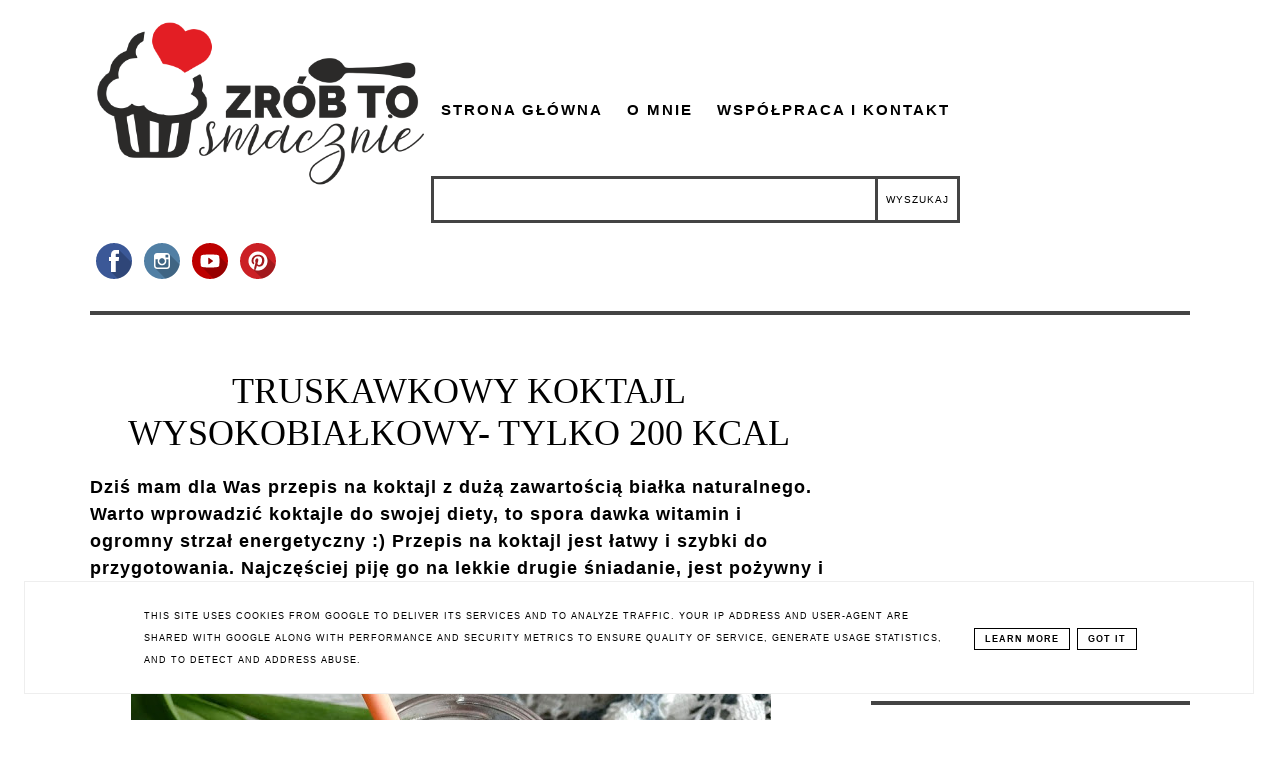

--- FILE ---
content_type: text/html; charset=UTF-8
request_url: https://www.zrobtosmacznie.pl/2019/03/truskawkowy-koktajl-wysokobiakowy.html
body_size: 23935
content:
<!DOCTYPE html>
<html class='v2' dir='ltr' xmlns='http://www.w3.org/1999/xhtml' xmlns:b='http://www.google.com/2005/gml/b' xmlns:data='http://www.google.com/2005/gml/data' xmlns:expr='http://www.google.com/2005/gml/expr'>
<head>
<link href='https://www.blogger.com/static/v1/widgets/335934321-css_bundle_v2.css' rel='stylesheet' type='text/css'/>
<script async='async' crossorigin='anonymous' src='https://pagead2.googlesyndication.com/pagead/js/adsbygoogle.js?client=ca-pub-5821058588545588'></script><!-- Global site tag (gtag.js) - Google Analytics -->
<script async='async' src='https://www.googletagmanager.com/gtag/js?id=UA-82797542-1'></script>
<script>
  window.dataLayer = window.dataLayer || [];
  function gtag(){dataLayer.push(arguments);}
  gtag('js', new Date());

  gtag('config', 'UA-82797542-1');
</script>
<!-- Metadata Facebook -->
<meta content=' Zrób to smacznie- blog kulinarny' property='og:site_name'/>
<meta content='TRUSKAWKOWY KOKTAJL WYSOKOBIAŁKOWY- TYLKO 200 KCAL' name='description'/>
<meta content='TRUSKAWKOWY KOKTAJL WYSOKOBIAŁKOWY- TYLKO 200 KCAL' property='og:description'/>
<meta content=' Zrób to smacznie- blog kulinarny: TRUSKAWKOWY KOKTAJL WYSOKOBIAŁKOWY- TYLKO 200 KCAL' property='og:title'/>
<meta content='article' property='og:type'/>
<meta content='https://www.zrobtosmacznie.pl/2019/03/truskawkowy-koktajl-wysokobiakowy.html' property='og:url'/>
<meta content='width=device-width, initial-scale=1' name='viewport'/>
<meta content='text/html; charset=UTF-8' http-equiv='Content-Type'/>
<meta content='blogger' name='generator'/>
<link href='https://www.zrobtosmacznie.pl/favicon.ico' rel='icon' type='image/x-icon'/>
<link href='https://www.zrobtosmacznie.pl/2019/03/truskawkowy-koktajl-wysokobiakowy.html' rel='canonical'/>
<link rel="alternate" type="application/atom+xml" title=" Zrób to smacznie- blog kulinarny - Atom" href="https://www.zrobtosmacznie.pl/feeds/posts/default" />
<link rel="alternate" type="application/rss+xml" title=" Zrób to smacznie- blog kulinarny - RSS" href="https://www.zrobtosmacznie.pl/feeds/posts/default?alt=rss" />
<link rel="service.post" type="application/atom+xml" title=" Zrób to smacznie- blog kulinarny - Atom" href="https://www.blogger.com/feeds/4381583184730667672/posts/default" />

<link rel="alternate" type="application/atom+xml" title=" Zrób to smacznie- blog kulinarny - Atom" href="https://www.zrobtosmacznie.pl/feeds/7537526842344345869/comments/default" />
<!--Can't find substitution for tag [blog.ieCssRetrofitLinks]-->
<link href='https://blogger.googleusercontent.com/img/b/R29vZ2xl/AVvXsEg17oPjOcRrQZKLXmFcJB95WWXCds5h3DhgRxlj8YfP4YnSDLZ-YDYZ-HJ-CfNxPJl9ICUgumloHf6v5uuAE7yTpY83YEx6aiapQKub8I3moh8e4lLA7UqxOYyv3T0nq_5u7uHxRDkwxH6w/s640/55576291_2622174157798457_4205036393128263680_n.jpg' rel='image_src'/>
<meta content='https://www.zrobtosmacznie.pl/2019/03/truskawkowy-koktajl-wysokobiakowy.html' property='og:url'/>
<meta content='TRUSKAWKOWY KOKTAJL WYSOKOBIAŁKOWY- TYLKO 200 KCAL' property='og:title'/>
<meta content='Dziś mam dla Was przepis na koktajl z dużą zawartością białka naturalnego. Warto wprowadzić koktajle do swojej diety, to spora dawka witamin...' property='og:description'/>
<meta content='https://blogger.googleusercontent.com/img/b/R29vZ2xl/AVvXsEg17oPjOcRrQZKLXmFcJB95WWXCds5h3DhgRxlj8YfP4YnSDLZ-YDYZ-HJ-CfNxPJl9ICUgumloHf6v5uuAE7yTpY83YEx6aiapQKub8I3moh8e4lLA7UqxOYyv3T0nq_5u7uHxRDkwxH6w/w1200-h630-p-k-no-nu/55576291_2622174157798457_4205036393128263680_n.jpg' property='og:image'/>
<link href='https://www.zrobtosmacznie.pl/2019/03/truskawkowy-koktajl-wysokobiakowy.html' rel='canonical'/>
<link href='https://maxcdn.bootstrapcdn.com/font-awesome/4.5.0/css/font-awesome.min.css' rel='stylesheet'/>
<title> Zrób to smacznie- blog kulinarny</title>
<style type='text/css'>@font-face{font-family:'Allerta';font-style:normal;font-weight:400;font-display:swap;src:url(//fonts.gstatic.com/s/allerta/v19/TwMO-IAHRlkbx940YnYXSCiN9uc.woff2)format('woff2');unicode-range:U+0000-00FF,U+0131,U+0152-0153,U+02BB-02BC,U+02C6,U+02DA,U+02DC,U+0304,U+0308,U+0329,U+2000-206F,U+20AC,U+2122,U+2191,U+2193,U+2212,U+2215,U+FEFF,U+FFFD;}@font-face{font-family:'Philosopher';font-style:italic;font-weight:400;font-display:swap;src:url(//fonts.gstatic.com/s/philosopher/v21/vEFX2_5QCwIS4_Dhez5jcWBrf0I81_idV7b-rQ.woff2)format('woff2');unicode-range:U+0460-052F,U+1C80-1C8A,U+20B4,U+2DE0-2DFF,U+A640-A69F,U+FE2E-FE2F;}@font-face{font-family:'Philosopher';font-style:italic;font-weight:400;font-display:swap;src:url(//fonts.gstatic.com/s/philosopher/v21/vEFX2_5QCwIS4_Dhez5jcWBrf0s81_idV7b-rQ.woff2)format('woff2');unicode-range:U+0301,U+0400-045F,U+0490-0491,U+04B0-04B1,U+2116;}@font-face{font-family:'Philosopher';font-style:italic;font-weight:400;font-display:swap;src:url(//fonts.gstatic.com/s/philosopher/v21/vEFX2_5QCwIS4_Dhez5jcWBrf0A81_idV7b-rQ.woff2)format('woff2');unicode-range:U+0102-0103,U+0110-0111,U+0128-0129,U+0168-0169,U+01A0-01A1,U+01AF-01B0,U+0300-0301,U+0303-0304,U+0308-0309,U+0323,U+0329,U+1EA0-1EF9,U+20AB;}@font-face{font-family:'Philosopher';font-style:italic;font-weight:400;font-display:swap;src:url(//fonts.gstatic.com/s/philosopher/v21/vEFX2_5QCwIS4_Dhez5jcWBrf0E81_idV7b-rQ.woff2)format('woff2');unicode-range:U+0100-02BA,U+02BD-02C5,U+02C7-02CC,U+02CE-02D7,U+02DD-02FF,U+0304,U+0308,U+0329,U+1D00-1DBF,U+1E00-1E9F,U+1EF2-1EFF,U+2020,U+20A0-20AB,U+20AD-20C0,U+2113,U+2C60-2C7F,U+A720-A7FF;}@font-face{font-family:'Philosopher';font-style:italic;font-weight:400;font-display:swap;src:url(//fonts.gstatic.com/s/philosopher/v21/vEFX2_5QCwIS4_Dhez5jcWBrf0881_idV7Y.woff2)format('woff2');unicode-range:U+0000-00FF,U+0131,U+0152-0153,U+02BB-02BC,U+02C6,U+02DA,U+02DC,U+0304,U+0308,U+0329,U+2000-206F,U+20AC,U+2122,U+2191,U+2193,U+2212,U+2215,U+FEFF,U+FFFD;}</style>
<style id='page-skin-1' type='text/css'><!--
------------------------------------
MOTYW GEORGIA
Blog Design: KAROGRAFIA.PL
------------------------------------
<Group description="Page Text" selector="body">
<Variable name="body.font" description="Font" type="font" default="normal normal 12px Arial, Tahoma, Helvetica, FreeSans, sans-serif"/>
<Variable name="body.text.color" description="Text Color" type="color" default="#222222"/>
</Group>
<Group description="Blog Title" selector="header">
<Variable name="header.title.font" description="Title Font" type="font"
default="normal bold 11px Arial, Tahoma, Helvetica, FreeSans, sans-serif"/>
<Variable name="header.text.color" description="Text Color" type="color" default="#222222"/>
</Group>
<Group description="Links" selector=".main-outer">
<Variable name="link.color" description="Link Color" type="color" default="#2288bb"/>
<Variable name="link.hover.color" description="Hover Color" type="color" default="#33aaff"/>
</Group>
<Group description="Linki w poście" selector=".main-outer">
<Variable name="link.color.post" description="Link Color" type="color" default="#2288bb"/>
<Variable name="link.hover.post" description="Hover Color" type="color" default="#33aaff"/>
</Group>
<Group description="Tabs Text" selector=".tabs-inner .widget li a">
<Variable name="tabs.font" description="Font" type="font" default="normal normal 14px Arial, Tahoma, Helvetica, FreeSans, sans-serif"/>
<Variable name="tabs.text.color" description="Text Color" type="color" default="#999999"/>
<Variable name="tabs.selected.text.color" description="Selected Color" type="color" default="#000000"/>
<Variable name="tabs.hover.color" description="Hover Color" type="color" default="#33aaff"/>
</Group>
<Group description="Post Title" selector="h3.post-title, .comments h4">
<Variable name="post.title.font" description="Font" type="font" default="normal normal 22px Arial, Tahoma, Helvetica, FreeSans, sans-serif"/>
<Variable name="post.text.color" description="Text Color" type="color" default="#33aaff"/>
<Variable name="post.hover.color" description="Hover Color" type="color" default="#f7cac9"/>
</Group>
<Group description="Date Header" selector=".date-header">
<Variable name="date.header.color" description="Text Color" type="color" default="#000000"/>
</Group>
<Group description="Gadgets" selector="h2">
<Variable name="widget.title.font" description="Title Font" type="font" default="normal bold 11px Arial, Tahoma, Helvetica, FreeSans, sans-serif"/>
<Variable name="widget.title.text.color" description="Title Color" type="color" default="#000000"/>
<Variable name="widget.alternate.text.color" description="Alternate Color" type="color" default="#999999"/>
</Group>
<Group description="Tekst gadżetów" selector="sidebar.widget">
<Variable name="widget.text.font" description="Czcionka tekstu" type="font" default="normal bold 11px Arial, Tahoma, Helvetica, FreeSans, sans-serif"/>
<Variable name="widget.h2.text.font" description="czcionka nagłówków" type="font" default="normal bold 11px Arial, Tahoma, Helvetica, FreeSans, sans-serif"/>
</Group>
<Group description="ramki" selector="content">
<Variable name="border.color" description="Background" type="color" default="#eeeeee"/>
</Group>
<Group description="Czytaj więcej" selector="h2">
<Variable name="jump.font" description="Title Font" type="font" default="normal bold 11px Arial, Tahoma, Helvetica, FreeSans, sans-serif"/>
<Variable name="jump.color" description="Title Color" type="color" default="#000000"/>
<Variable name="jump.hover" description="Alternate Color" type="color" default="#999999"/>
</Group>
<Group description="Buttony" selector="content">
<Variable name="button.background.color" description="Background" type="color" default="#eeeeee"/>   </Group>
<Group description="Copyright" selector="content">
<Variable name="copyright.background.color" description="Background" type="color" default="#eeeeee"/>   </Group>
<Group description="Linki Paska Bocznego" selector="sidebar">
<Variable name="sidebar.text.color" description="Text Color" type="color" default="#999999"/>
<Variable name="sidebar.visited.color" description="Visited Color" type="color" default="#000000"/>
<Variable name="sidebar.hover.color" description="Hover Color" type="color" default="#33aaff"/>
</Group>
<Group description="Linki Stopki" selector="stopka">
<Variable name="stopka.text.color" description="Text Color" type="color" default="#999999"/>
<Variable name="stopka.hover.color" description="Hover Color" type="color" default="#33aaff"/>
</Group>
body{margin:0;font:normal normal 100% Georgia, Utopia, 'Palatino Linotype', Palatino, serif;color:#000000;}.section{margin:0;}
/* -----   SIDEBAR SECTION   ----- */
.sidebar img{max-width:100%;height:auto;}.sidebar .widget{font:normal normal 100% Georgia, Utopia, 'Palatino Linotype', Palatino, serif!important;}.sidebar .widget,#blogfooter .widget{text-align:center;}.blog-list-container .blog-icon img{width:20px;height:auto;}.blog-list-container a{display:block;text-align:center!important;margin-bottom:5px;text-transform:uppercase;font-weight:normal;letter-spacing:1px;line-height:120%;}.blog-list-container a:hover{text-decoration:none!important;}.blog-list-container .blog-content{text-decoration:none!important;margin:0!important;width:100%;}#BlogList1 .item-title{border-bottom:1px solid #fff;}#BlogList1 .item-title a{display:block;text-transform:none!important;text-align:center!important;}#BlogList1 .item-content{border-bottom:1px solid #000;padding-bottom:10px;}.sidebar ul{counter-reset:popularcount;margin:0;padding:0;}.sidebar ul li{width:100%;list-style:none!important;padding:0!important;margin-bottom:20px;position:relative;border:0;}.sidebar .item-thumbnail a{clip:auto;display:block;height:auto;height:180px;}.sidebar .item-thumbnail{width:100%;position:relative;margin-bottom:15px;}.sidebar .item-thumbnail img{position:relative;width:100%;height:180px;object-fit:cover;}.sidebar .item-content:hover{opacity:0.7;transition:all 300ms ease-in-out;-webkit-transition:all 300ms ease-in-out;-moz-transition:all 300ms ease-in-out;-o-transition:all 300ms ease-in-out;-ms-transition:all 300ms ease-in-out;}.sidebar .item-title{text-transform:uppercase;text-align:center;margin:0 auto;padding-bottom:10px;letter-spacing:1px}.sidebar .widget h3 {font:normal normal 36px Georgia, Utopia, 'Palatino Linotype', Palatino, serif;font-size:22px;}
.sidebar .item-title a{font:normal normal 14px Georgia, Utopia, 'Palatino Linotype', Palatino, serif;text-decoration:none;}.sidebar .item-snippet{font:normal bold 16px Georgia, Utopia, 'Palatino Linotype', Palatino, serif;padding:10px 15px;text-align:center;color:#000000;}#sidebar-wrapper{background:#fff;float:right;margin:0 0 auto;padding-bottom:20px;width:29%;line-height:1.6em;word-wrap:break-word;overflow:hidden;margin:0;}#sidebar-wrapper a:link{color:#000000;}
.sidebar h2, .footerbar h2, #blogfooter-wrapper-all-1 h2, .footerbar-all h2 {border-bottom:4px solid #444444;padding-bottom:15px!important;text-align:left;margin-bottom:15px!important;font:normal bold 14px Allerta!important;color:#000000;text-transform:uppercase;margin:0 auto;padding:0px;padding-top:0px;margin-top:0;;letter-spacing:2px}
.footerbar-all .widget, .footerbar-all h2 {text-align:center;}/*krgrf*/.footerbar-all h2 {border-bottom:none;}#sidebar-wrapper a:hover{color:#849dae;}.widget-content{padding:10px 0;}#social-icons .fa{display:inline;margin:7px!important;font-size:14px;}#social-icons{padding:12px 0 0 0!important;margin-bottom:-10px;}#social-icons{margin:0 auto!impotant;text-align:center;}
.widget .widget-item-control a img{width:20px;height:auto;}
.FollowByEmail .follow-by-email-inner .follow-by-email-address{border:1px solid #000!important;padding:10px!important;height:12px;background:#fff;}.BlogSearch .widget-content {padding-top:0px!important;}#CustomSearch1{border:none!important;}.FollowByEmail .follow-by-email-inner .follow-by-email-submit{padding:8px 10px 9px 10px;height:34px;font-size:10px;text-transform:uppercase;background:#000000;color:#fff;border:none;width:100px;}
.Label li{padding:10px;list-style-type:none;font-size:12px;letter-spacing:1px;text-transform:uppercase;text-align:center;}.label-size{letter-spacing:1px;float:left;margin:5px 5px 12px 0;padding:8px 13px 6px 13px;text-transform:uppercase;border:solid 1px #000;text-decoration:none;font-size:12px;}.label-size:hover{border:1px solid #000;text-decoration:none;zoom:1}.label-size a{float:left;text-decoration:none}
.label-size a:hover{text-decoration:none}#Label2{text-align:center!important;margin:0 auto}#BlogArchive1_ArchiveMenu{text-transform:uppercase;letter-spacing:2px;width:100%!important;padding:10px;border:3px solid #444444;}#ArchiveList ul ul .zippy{color:transparent;visibility:visible;margin-right:5px;}#ArchiveList ul ul .zippy:before{content:'\f105';font-family:FontAwesome;position:absolute;margin-top:0;margin-left:0;color:#000000;}#ArchiveList ul ul .toggle-open:before{content:'\f107';position:absolute;margin-top:8px;margin-left:0;}#ArchiveList .zippy{visibility:hidden;width:0%;}#ArchiveList ul li{padding:0!important;margin-left:10px;line-height:170%;text-indent:0!important;margin:0!important;position:relative;}#ArchiveList ul li a.toggle{background:transparent!important;margin-top:0;margin-left:0;display:block;position:absolute;width:100%;}#ArchiveList ul ul li  a.post-count-link{background:transparent;text-transform:uppercase;width:auto;margin-left:20px;}#ArchiveList ul a.post-count-link{font-weight:bold;font-size:90%;}#ArchiveList ul li{margin:5px 0!important;}#ArchiveList span.post-count{float:right!important;}
/* -----   BLOG REGION SECTION   ----- */
#blogregion{margin:auto;padding:50px 0 0 0;width:100%;background:#fff;}#blogregion-wrapper{margin:auto;padding:0 0 20px 0;max-width:1100px;}
#blog-wrapper{background:#fff;float:left;padding-bottom:20px;width:67%;text-align:justify;word-wrap:break-word;overflow:hidden;letter-spacing:1px;font:normal normal 100% Georgia, Utopia, 'Palatino Linotype', Palatino, serif;color:#000000;}.post-body{line-height:170%!important;}#blog-pager .fa{font-size:15px;}.home-link .fa{font-size:20px!important;}.sidebar .widget,#footer-wrapper .widget,#footerbar-all .widget {text-align:center;}
.post-outer a {color:#dfa7b3!important}.post-outer a:hover {color:#ff0000!important}
/* -----   HEADER SECTION   ----- */
#Header{width:31%;max-width:100%;background:#fff;display:inline-block}#header-inner{max-width:1050px;margin:auto;padding:10px 0;}#Header1_headerimg{margin:0 auto;max-width:100%;height:auto;}
.Header h1,.Header h1 a,.Header h1 a:visited {font:italic normal 85px Philosopher!important;color:#000000;}.Header .description{text-align:center;}
#header-big {max-width:1100px;margin:0 auto;display: flex;align-items: center;}
#header-big {border-bottom:4px solid #444444;background:#fff}
/* -----   BLOG FOOTER SECTION   ----- */
#blogfooter,#blogfooter-1,#blogfooter-all{margin:auto;padding:0 0 10px 0;width:100%;background:#fff;}#blogfooter img{max-width:100%;height:auto;}#blogfooter{margin:20px 0;}#blogfooter-wrapper-all-1{max-width:100%;margin-bottom:-10px;text-align:center}#blogfooter a:hover{color:#849dae!important;}#blogfooter a:link{color:#000000;}#blogfooter-wrapper,#blogfooter-wrapper-1{margin:auto;padding:0 0 0 0;max-width:1100px;}#blogfooter-wrapper-all {padding:15px 0x;text-align:center; max-width:1100px;margin:0 auto}
#footer-wrapper{border:0 solid #DEDEDE;background:#fff;float:left;margin:0 5px auto;padding-bottom:20px;width:30.72%;text-align:justify;font-size:100%;line-height:1.6em;word-wrap:break-word;overflow:hidden;}
#footer-wrapper:nth-child(2) {margin:0 3%;}.footerbar{margin:0;padding:0;}.footerbar .widget{margin:0;padding:10px 0 0 0;}.footerbar h2{margin:0 auto;padding:3px 0 8px 0;text-align:center;text-transform:uppercase;border-bottom:3px solid #444444;font:normal bold 14px Allerta!important;}.footerbar ul{margin:0 0 0 0;padding:0 0 0 0;list-style-type:none;}.footerbar li{margin:0 0 2px 0;padding:0 0 1px 0;}
/* -----   COPYRIGHT SECTION   ----- */
#stopka{padding:15px 20px 30px 20px;margin-top:75px;color:#ffffff!important;text-transform:uppercase;letter-spacing:2px;margin:0 auto!important;font:normal normal 100% Georgia, Utopia, 'Palatino Linotype', Palatino, serif;font-size:10px;}
#copyright a{background:transparent;}.copyr{background-color:#000000;display:block;float:left;width:98%; padding:5px 1%;color:#fff}.copyr a{color:#ffffff!important;}.copyr a:hover{color:#ae849d!important;}#copyright{float:left;width:30%;text-align:right!important;}#copyright a{text-align:right!important;}#copyright1{float:left;width:70%;}.cookie-choices-info{right:0!important;left:auto!important;}
#cookieChoiceInfo{bottom:0!important;top:auto!important;border-top:1px solid #eeeeee;border:1px solid #eeeeee;background-color:#fff!important;letter-spacing:1px;text-transform:uppercase;width:94%;padding:1%;margin:2%}.cookie-choices-text{font-size:9px!important;color:#000!important}#cookieChoiceInfo > a:nth-child(2),a#cookieChoiceDismiss,#cookieChoiceInfo a{border:1px solid #000;color:#000!important;padding:5px 10px 5px 10px!important;font-size:9px}#cookieChoiceInfo > a:nth-child(2):hover,a#cookieChoiceDismiss:hover,#cookieChoiceInfo a:hover{color:#c9dff7!important}.cookie-choices-info .cookie-choices-button{margin-left:0!important;margin-right:7px}.cookie-choices-info .cookie-choices-buttons{text-align:left!important}important;}
/* -----   MENU SECTION   ----- */
.topmenu{margin:0 auto;background:#fff;max-width:1100px;width: 68%;}
/* -----   TABS REGION SECTION   ----- */
.PageList li{display:inline!important;float:none;line-height:200%;white-space:nowrap}.PageList{text-align:right}.PageList li a{;text-transform:uppercase;padding:0 10px;font:normal bold 15px Arial, Tahoma, Helvetica, FreeSans, sans-serif;color:#000000;letter-spacing:2px;}.PageList li a:hover{color:#ff0000;}.PageList{padding:10px 0;}.PageList li.selected a {font:normal bold 15px Arial, Tahoma, Helvetica, FreeSans, sans-serif}
/* -----   POSTS SECTION   ----- */
img.post-thumb,img.noimage{margin-bottom:0px;margin-top:0px;}img.post-thumb{margin-left:0!important;}.post blockquote{display:block;margin:10px 0;position:relative;border-left:0 solid #000;font-style:italic;padding:15px 20px 15px 45px;}.post blockquote::before{content:"\201C";font-family:Georgia,serif;font-size:50px;font-weight:bold;position:absolute;left:10px;top:10px;}
.comments .avatar-image-container img{margin-left:0;}
h3.post-title a{color:#000000!important;}h3.post-title{margin-bottom:20px!important;text-align:center;color:#000000;font:normal normal 36px Georgia, Utopia, 'Palatino Linotype', Palatino, serif;letter-spacing:0px;line-height:160%;margin-top:5px;margin-bottom:30px;}h3.post-title a:hover{color:#e1a8b4!important;}.readmore{float:left:;}.post-body h2{font-size:120%;margin-bottom:10px;}.post-author.vcard{float:left!important;text-transform:uppercase;font-family:Roboto;font-size:80%;letter-spacing:2px;margin-top:0;}.post-body{margin-bottom:20px;}.info-post{width:60%;min-height:20px;float:right;margin-top:-42px;}
a:link{text-decoration:none;color:#000000;}a:visited{text-decoration:none;color:#000000}a:hover{text-decoration:none;color:#dfa7b3;transition:all 300ms ease-in-out;-webkit-transition:all 300ms ease-in-out;-moz-transition:all 300ms ease-in-out;-o-transition:all 300ms ease-in-out;-ms-transition:all 300ms ease-in-out;}.posts-thumb{width:100%;}.posts-thumb img{margin-left:0!important;width:100%!important;}.post-outer img{max-width:100%;height:auto;margin-left:-15px;}.post-outer{margin-bottom:40px;podding-left:0!important;}.date-header span{color:#000000;letter-spacing:3px;font-size:10px;padding:5px 20px;font-weight:normal;text-transform:uppercase;}.date-header{text-align:center;margin-bottom:0px!important;}.post-outer h2.date-header {font-size:10px!important;}
.topmenu ul {padding-left:0px!important;}.post-outer h2,.post-outer h3,.post-outer h4{font:normal normal 36px Georgia, Utopia, 'Palatino Linotype', Palatino, serif!important;}.post-outer h4{font-size:100%!important;text-transform:uppercase;}
.post-outer h4,.post-outer h3{margin-bottom:10px;}#PopularPosts h2,#Attribution1{display:none!important;}.comments .comment .comment-actions a{border:1px solid #eee;padding:3px 10px;margin-right:10px;text-transform:uppercase;font-size:10px;margin-top:15px!important;}.comments .comment .comment-actions a:hover{text-decoration:none!important;}.comments .comments-content .user,.comments .continue a{text-transform:uppercase;}.post-comment-link{clear:both;display:inline;padding-bottom:10px;float:left;}.comment-link{font-size:10px;font-family:Roboto;letter-spacing:1px;text-transform:uppercase;}.share-this{float:left;text-align:center;width:100%}.share-box{padding:0 10px 10px;}.share-box .fa{font-size:18px;}.label-info{text-transform:uppercase;font-family:Roboto;font-size:9px;letter-spacing:2px;margin-bottom:30px;}.status-msg-wrap{margin-bottom:50px;padding:10px;text-transform:uppercase;font-family:Roboto;font-size:10px;float:left;}.status-msg-border{border:0 solid #fff;}.status-msg-body{padding:10px;}.status-msg-bg{background:#fff;}#blog-pager{width:100%;padding-top:10px!important;}.date-outer .posts-thumb{overflow:hidden}.date-outer{width:100%!important;margin:0;margin-bottom:50px;}.date-outer .posts-thumb{overflow:hidden;}.fadeinleft{margin-left:-20px;}
@-webkit-keyframes fadeIn{from{opacity:0;}to{opacity:1;}}
@-moz-keyframes fadeIn{from{opacity:0;}to{opacity:1;}}@keyframes fadeIn{from{opacity:0;}to{opacity:1;}}
.fade-in{animation-name:fadeIn;animation-duration:2s;}
.comments .avatar-image-container img{margin-left:0;}.post-outer img.size-large{width:500%!important;}
.jump-link a {letter-spacing:3px;font-size:10px;padding:15px 20px;font-weight:normal;text-transform:uppercase;border-top:4px solid #444444;font:normal bold 15px Georgia, Utopia, 'Palatino Linotype', Palatino, serif;color:#000000!important}
.share-this a {color:#000000!important;}.jump-link a:hover,.share-this a:hover {color:#e1a8b4!important}
.jump-link {margin-top:50px!important;}.info-post {border-top:3px solid #444444;width:100%} h2.date-header{ margin-block-start:0em!important;margin-block-end: 0em!important;
margin-inline-start: 0px;  margin-inline-end: 0px;font-weight: bold;}input.gsc-input, input.gsc-search-button {padding:15px 8px;border:3px solid #444444;background:#fff;text-transform:uppercase;font-size:10px;letter-spacing:1px;}
@media screen and (max-width: 500px){
#blogfooter-all {display:none!important;}#copyright1, #copyright {width:100%;text-align:center!important;padding-bottom:10px}h3.post-title a {font-size:28px;}.PageList li a,.PageList li.selected a{font-size:10px;}.PageList li {line-height:150%!important;}.PageList {margin-top:-15px;}#header-inner {padding:10px 0 0 0}}
@media screen and (max-width: 800px){
#Header {width:100%!important;}.Header h1,.Header h1 a {font-size:45px!important;}#PopularPosts2 .item-title {margin-top:180px;}.date-outer {width:100%!important;display:inline-block;float:left;}
#Blog1 {padding:0px;}.PageList {text-align:center;}.topmenu, #header-big {width:90%!important;text-align:center!important;display:block!important;margin:0 auto}
}
@media screen and (max-width: 1100px){
.sidebar h2 {text-align:center;}#blog-wrapper, #footer-wrapper, #header-big {width:90%!important;margin-left:5%}#footer-wrapper:nth-child(2) {margin-left:5%;}#sidebar-wrapper {width:90%!important;float:left;margin-left:5%}
}
@media screen and (max-width: 1100px) and (min-width: 801px) {
.sidebar .item-thumbnail {width:50%!important;}.PopularPosts .item-thumbnail-only{width: 100%;display:flex;align-items: center;}
.PopularPosts .widget-content .snippet-thumbnail, .PopularPosts .item-title{ display:inline;}
}
.BlogSearch h2.title{display:none}
#blog-wrapper {text-align:left!important}
--></style>
<style>
.info-post{padding-top:20px;margin-bottom:15px;margin-top:20px;}.post-outer h4, .post-outer h3{margin-bottom:20px;}
</style>
<script type='text/javascript'>
summary_count = 400;
//<![CDATA[
function removeHtmlTag(strx,chop){if(strx.indexOf("<")!=-1){var s = strx.split("<");for(var i=0;i<s.length;i++){if(s[i].indexOf(">")!=-1){s[i] = s[i].substring(s[i].indexOf(">")+1,s[i].length);}}strx = s.join("");}chop = (chop < strx.length-1) ? chop:strx.length-2;while(strx.charAt(chop-1)!=' ' && strx.indexOf(' ',chop)!=-1) chop++;strx = strx.substring(0,chop-1);return strx+'...';}function createsummary(pID){var div = document.getElementById(pID);var summ = summary_count;var summary = '<div class="summary">' + removeHtmlTag(div.innerHTML,summ) + '</div>';div.innerHTML = summary;}
//]]>
</script>
<script src="//ajax.googleapis.com/ajax/libs/jquery/2.0.0/jquery.min.js"></script>
<link href='https://fonts.googleapis.com/css?family=Playfair+Display:400,400i,700,700i&display=swap&subset=latin-ext' rel='stylesheet'/>
<link href='https://www.blogger.com/dyn-css/authorization.css?targetBlogID=4381583184730667672&amp;zx=2454749b-bac6-440f-beee-c9be39eeeea3' media='none' onload='if(media!=&#39;all&#39;)media=&#39;all&#39;' rel='stylesheet'/><noscript><link href='https://www.blogger.com/dyn-css/authorization.css?targetBlogID=4381583184730667672&amp;zx=2454749b-bac6-440f-beee-c9be39eeeea3' rel='stylesheet'/></noscript>
<meta name='google-adsense-platform-account' content='ca-host-pub-1556223355139109'/>
<meta name='google-adsense-platform-domain' content='blogspot.com'/>

<!-- data-ad-client=ca-pub-5821058588545588 -->

<script type="text/javascript" language="javascript">
  // Supply ads personalization default for EEA readers
  // See https://www.blogger.com/go/adspersonalization
  adsbygoogle = window.adsbygoogle || [];
  if (typeof adsbygoogle.requestNonPersonalizedAds === 'undefined') {
    adsbygoogle.requestNonPersonalizedAds = 1;
  }
</script>


<link rel="stylesheet" href="https://fonts.googleapis.com/css2?display=swap&family=Poppins"></head>
<body class='fade-in one'>
<div id='header-big'>
<div id='Header'>
<div id='header-inner'>
<div class='header section' id='header'>
<div class='widget Header' data-version='1' id='Header1'>
<div id='header-inner'>
<a href='https://www.zrobtosmacznie.pl/' style='display: block'>
<img alt=' Zrób to smacznie- blog kulinarny' height='260px; ' id='Header1_headerimg' src='https://blogger.googleusercontent.com/img/b/R29vZ2xl/AVvXsEjbFzaeoI8v0R3ULmNkkNHLvp6DzAPHGMu4tIfNTMHAGJrrvayQU15xSwtQeHCNQnIrL8DxbI535io9I9OIb3lpaqt2cB9P5-LNB5hqB6qKZfoof6i0IYtblGh-nGxm2HPaRwKckK-Za2q3/s1600/30859156_1744402055620229_1359225934_n.png' style='display: block' width='532px; '/>
</a>
</div>
</div><div class='widget HTML' data-version='1' id='HTML2'>
<div class='widget-content'>
<style>#profilki_socialbuttons_477239322 a{margin: 0 6px; display: inline-block;} #profilki_socialbuttons_477239322 svg *{pointer-events: all;} #profilki_socialbuttons_477239322 svg {display: block; margin: 6px; margin-left: auto; margin-right: auto; pointer-events: all;height: 36px; width: 36px}#profilki_socialbuttons_477239322 svg:hover #front_svg_circle{fill: rgba(255,255,255,0.2) !important;}</style><div id="profilki_socialbuttons_477239322"><a href="https://www.facebook.com/zrobtosmacznie" class="profilki_social_buttons_477239322"><svg xmlns="http://www.w3.org/2000/svg" xml:space="preserve" width="100px" height="100px" style="shape-rendering:geometricPrecision; text-rendering:geometricPrecision; image-rendering:optimizeQuality; fill-rule:evenodd; clip-rule:evenodd" viewbox="0 0 100 100" xmlns:xlink="http://www.w3.org/1999/xlink"><circle style="fill: hsl(221, 44%, 41%)" cx="50" cy="50" r="50"/><path style="fill: rgba(0,0,0,0.2);" d="M99.7354 55.165c-2.23584,21.7738 -18.449,39.4102 -39.5165,43.7874l-18.3875 -18.3875 4.69964 -19.8072 -10.7339 -10.7339 28.2475 -30.5495 35.6908 35.6908z"/><path style="fill: white;" d="M54.5296 39.2306l0 -6.34493c0,-2.38112 1.57797,-2.93742 2.68939,-2.93742 1.11024,-0.00118111 6.82564,0 6.82564,0l0 -10.4741 -9.39929 -0.0377956c-10.4375,0 -12.8139,7.81305 -12.8139,12.8127l0 6.98155 -6.0343 0 0 10.793 6.0343 0c0,13.8509 0,30.5412 0,30.5412l12.6981 -0.00118111c0,0 0,-16.8545 0,-30.54l8.56424 0 1.10906 -10.793 -9.6733 0z"/><circle id="front_svg_circle" style="fill: rgba(0,0,0,0.0)" cx="50" cy="50" r="50"/></circle></path></path></circle></svg></a><a href="https://www.instagram.com/zrobtosmacznie/" class="profilki_social_buttons_477239322"><svg xmlns="http://www.w3.org/2000/svg" xml:space="preserve" width="100px" height="100px" style="shape-rendering:geometricPrecision; text-rendering:geometricPrecision; image-rendering:optimizeQuality; fill-rule:evenodd; clip-rule:evenodd" viewbox="0 0 100 100" xmlns:xlink="http://www.w3.org/1999/xlink"><circle style="fill: hsl(207, 34%, 48%)" cx="50" cy="50" r="50"/><path style="fill: rgba(0,0,0,0.2);" d="M99.0728 59.6154l-29.1463 -29.1463 -38.8657 4.65712 -0.596461 34.7932 29.1522 29.1522c19.897,-3.87877 35.5786,-19.558 39.4562,-39.4562z"/><path style="fill: white;" d="M67.9175 63.6525c0,2.35159 -1.91222,4.26381 -4.26499,4.26381l-27.3026 0c-2.35396,0 -4.26618,-1.91222 -4.26618,-4.26381l0 -18.2222 6.64493 0c-0.575201,1.41261 -0.896464,2.95396 -0.896464,4.56972 0,6.70871 5.45792,12.1702 12.1678,12.1702 6.71226,-0.00118111 12.169,-5.46146 12.169,-12.1702 0,-1.61576 -0.324806,-3.15711 -0.895283,-4.56854l6.64375 -0.00118111 0 18.2222zm-24.2671 -18.2222c1.42324,-1.97128 3.73586,-3.26459 6.34966,-3.26459 2.61498,-0.00118111 4.9276,1.29332 6.35084,3.26577 0.930716,1.28741 1.48466,2.86183 1.48466,4.56854 0,4.31814 -3.51617,7.83313 -7.83549,7.83313 -4.31814,-0.00118111 -7.83195,-3.51499 -7.83195,-7.83313 0,-1.70789 0.555122,-3.27995 1.4823,-4.56972zm22.4706 -12.5529l0.983866 -0.00472445 0 0.979142 0 6.56344 -7.52014 0.0248033 -0.0259845 -7.54376 6.56226 -0.0188978zm-2.46852 -5.13075l-27.3026 0c-4.74334,0 -8.60322,3.85751 -8.60322,8.60086l0 9.08275 0 18.2222c0,4.74216 3.85987,8.60086 8.60204,8.60086l27.3038 0c4.74216,0 8.60086,-3.85751 8.60086,-8.60086l0 -18.2222 0 -9.08393c0,-4.74334 -3.85869,-8.59967 -8.60086,-8.59967z"/><circle id="front_svg_circle" style="fill: rgba(0,0,0,0.0)" cx="50" cy="50" r="50"/></circle></path></path></circle></svg></a><a href="https://www.youtube.com/channel/UC8VjkGbB5CsiTv9g8e2TnXA" class="profilki_social_buttons_477239322"><svg xmlns="http://www.w3.org/2000/svg" xml:space="preserve" width="100px" height="100px" style="shape-rendering:geometricPrecision; text-rendering:geometricPrecision; image-rendering:optimizeQuality; fill-rule:evenodd; clip-rule:evenodd" viewbox="0 0 100 100" xmlns:xlink="http://www.w3.org/1999/xlink"><circle style="fill: hsl(0, 100%, 37%)" cx="50" cy="50" r="50"/><path style="fill: rgba(0,0,0,0.2);" d="M99.0315 59.8268l-24.3947 -24.3947 -33.6333 0.485437 -15.5104 28.8309 34.2912 34.2912c19.747,-3.92011 35.3105,-19.4718 39.2472,-39.2129z"/><path style="fill: white;" d="M57.806 51.1268l-10.643 7.73156c-0.220868,0.161812 -0.486618,0.245671 -0.751187,0.245671 -0.199608,0 -0.398035,-0.0472445 -0.583469,-0.13819 -0.426381,-0.220868 -0.698037,-0.661423 -0.698037,-1.1445l0 -15.4584c0,-0.484256 0.271656,-0.92481 0.698037,-1.1445 0.428744,-0.217325 0.94607,-0.175986 1.33466,0.1063l10.643 7.72801c0.333073,0.242128 0.529138,0.628351 0.529138,1.0382 0,0.411027 -0.194883,0.794888 -0.529138,1.03583zm17.6458 -13.6111c-0.0307089,-0.200789 -0.0720478,-0.398035 -0.126379,-0.589375 -0.0224411,-0.0897645 -0.0496067,-0.181891 -0.0803156,-0.269293 -0.672053,-1.99608 -2.55593,-3.43467 -4.77642,-3.43585l0.344885 0c0,0 -8.93157,-1.34647 -20.8147,-1.40198 -11.8796,0.0555122 -20.8124,1.40198 -20.8124,1.40198l0.346066 0c-2.22167,0.00118111 -4.10436,1.44096 -4.7776,3.43585 -0.0283467,0.0874023 -0.0555122,0.179529 -0.0814967,0.269293 -0.0519689,0.19134 -0.0944889,0.388586 -0.124017,0.590556 -0.324806,2.31498 -0.858668,6.94021 -0.907094,12.482 0.0484256,5.54414 0.582288,10.1646 0.907094,12.4844 0.0295278,0.199608 0.0720478,0.396854 0.124017,0.588194 0.0259845,0.0921267 0.0519689,0.18071 0.0814967,0.270475 0.673234,1.99608 2.55593,3.43585 4.7776,3.43585l-0.346066 -0.00118111c0,0 8.93275,1.34883 20.8124,1.40434 11.8832,-0.0555122 20.8147,-1.40316 20.8147,-1.40316l-0.344885 -0.00118111c2.22049,0 4.10436,-1.43859 4.77642,-3.43467 0.0307089,-0.0909456 0.0566934,-0.177167 0.0803156,-0.270475 0.0555122,-0.192521 0.09567,-0.387405 0.126379,-0.588194 0.323625,-2.32088 0.858668,-6.94021 0.905913,-12.4844 -0.0472445,-5.54178 -0.582288,-10.1658 -0.905913,-12.4832z"/><circle id="front_svg_circle" style="fill: rgba(0,0,0,0.0)" cx="50" cy="50" r="50"/></circle></path></path></circle></svg></a><a href="https://pl.pinterest.com/zrbto/_saved/" class="profilki_social_buttons_477239322"><svg xmlns="http://www.w3.org/2000/svg" xml:space="preserve" width="100px" height="100px" style="shape-rendering:geometricPrecision; text-rendering:geometricPrecision; image-rendering:optimizeQuality; fill-rule:evenodd; clip-rule:evenodd" viewbox="0 0 100 100" xmlns:xlink="http://www.w3.org/1999/xlink"><circle style="fill: hsl(358, 73%, 46%)" cx="50" cy="50" r="50"/><path style="fill: rgba(0,0,0,0.2);" d="M98.7256 61.2631l-29.9943 -29.9943 -23.849 -2.69648 -16.3596 14.6127 2.75081 25.5415 29.9979 29.9979c18.5635,-4.27917 33.1786,-18.8966 37.4542,-37.4613z"/><path style="fill: white;" d="M50.0012 23.51c-14.6292,0 -26.4912,11.8595 -26.4912,26.4912 0,10.8438 6.52328,20.1639 15.86,24.2612 -0.0767723,-1.84844 -0.0141733,-4.07129 0.459452,-6.08391 0.507878,-2.14844 3.40633,-14.4332 3.40633,-14.4332 0,-0.00118111 -0.845676,-1.69135 -0.845676,-4.19177 0.00118111,-3.92602 2.27718,-6.85753 5.10949,-6.85753 2.40947,0 3.57404,1.81064 3.57404,3.97798 0,2.42364 -1.54608,6.04375 -2.3386,9.40047 -0.666147,2.80868 1.40789,5.10122 4.17877,5.10122 5.01972,0 8.39889,-6.44533 8.39889,-14.0836 0,-5.80516 -3.91066,-10.1493 -11.021,-10.1493 -8.0351,0 -13.0407,5.9906 -13.0407,12.6828 0,2.30907 0.679139,3.93783 1.7445,5.19571 0.491342,0.582288 0.557485,0.812605 0.381499,1.47757 -0.126379,0.484256 -0.418114,1.66182 -0.539768,2.12482 -0.177167,0.670871 -0.720478,0.912999 -1.32521,0.663785 -3.7016,-1.51064 -5.42485,-5.56422 -5.42485,-10.1186 0,-7.52368 6.34375,-16.5497 18.9309,-16.5497 10.1139,0 16.7694,7.32053 16.7694,15.1749 0,10.3926 -5.77682,18.1537 -14.2938,18.1537 -2.85829,0 -5.54886,-1.54371 -6.47013,-3.30003 0,0 -1.53899,6.1028 -1.86379,7.28155 -0.558666,2.04096 -1.66182,4.08192 -2.66577,5.67406 2.38112,0.702761 4.89807,1.08662 7.50715,1.08662 14.6292,0 26.4888,-11.8619 26.4888,-26.4888 0,-14.6316 -11.8595,-26.4912 -26.4888,-26.4912z"/><circle id="front_svg_circle" style="fill: rgba(0,0,0,0.0)" cx="50" cy="50" r="50"/></circle></path></path></circle></svg></a></div>
</div>
<div class='clear'></div>
</div></div>
</div>
</div>
<div class='topmenu'>
<div class='tompmenu section' id='topmenu'><div class='widget PageList' data-version='1' id='PageList1'>
<div class='widget-content'>
<ul>
<li>
<a href='http://www.zrobtosmacznie.pl/'>Strona główna</a>
</li>
<li>
<a href='http://www.zrobtosmacznie.pl/p/o-mnie.html'>O mnie</a>
</li>
<li>
<a href='http://www.zrobtosmacznie.pl/p/wspopraca-i-kontakt.html'>Współpraca i kontakt</a>
</li>
</ul>
<div class='clear'></div>
</div>
</div><div class='widget BlogSearch' data-version='1' id='BlogSearch1'>
<h2 class='title'>Szukaj na blogu</h2>
<div class='widget-content'>
<div id='BlogSearch1_form'>
<form action='https://www.zrobtosmacznie.pl/search' class='gsc-search-box' target='_top'>
<table cellpadding='0' cellspacing='0' class='gsc-search-box'>
<tbody>
<tr>
<td class='gsc-input'>
<input autocomplete='off' class='gsc-input' name='q' size='10' title='search' type='text' value=''/>
</td>
<td class='gsc-search-button'>
<input class='gsc-search-button' title='search' type='submit' value='Wyszukaj'/>
</td>
</tr>
</tbody>
</table>
</form>
</div>
</div>
<div class='clear'></div>
</div></div>
</div>
</div>
<div class='revealOnScroll' data-animation='flipInX'>
<div id='blogregion'>
<div id='blogregion-wrapper'>
<div id='blog-wrapper'>
<div class='main section' id='main'><div class='widget Blog' data-version='1' id='Blog1'>
<div class='blog-posts hfeed'>
<!--Can't find substitution for tag [defaultAdStart]-->
<div class='date-outer'>
<div class='date-posts'>
<div class='post-outer'>
<meta content='TRUSKAWKOWY KOKTAJL WYSOKOBIAŁKOWY- TYLKO 200 KCAL' property='og:title'/>
<meta content='https://www.zrobtosmacznie.pl/2019/03/truskawkowy-koktajl-wysokobiakowy.html' property='og:url'/>
<meta content=' Zrób to smacznie- blog kulinarny' property='og:site_name'/>
<meta content='article' property='og:type'/>
<meta content='https://blogger.googleusercontent.com/img/b/R29vZ2xl/AVvXsEg17oPjOcRrQZKLXmFcJB95WWXCds5h3DhgRxlj8YfP4YnSDLZ-YDYZ-HJ-CfNxPJl9ICUgumloHf6v5uuAE7yTpY83YEx6aiapQKub8I3moh8e4lLA7UqxOYyv3T0nq_5u7uHxRDkwxH6w/s640/55576291_2622174157798457_4205036393128263680_n.jpg' property='og:image'/>
<meta content='1200' property='og:image:width'/>
<meta content='630' property='og:image:height'/>
<meta content='Dziś mam dla Was przepis na koktajl z dużą zawartością białka naturalnego. Warto wprowadzić koktajle do swojej diety, to spora dawka witamin...' name='og:description'/>
<div class='post hentry uncustomized-post-template' itemprop='blogPost' itemscope='itemscope' itemtype='http://schema.org/BlogPosting'>
<meta content='https://blogger.googleusercontent.com/img/b/R29vZ2xl/AVvXsEg17oPjOcRrQZKLXmFcJB95WWXCds5h3DhgRxlj8YfP4YnSDLZ-YDYZ-HJ-CfNxPJl9ICUgumloHf6v5uuAE7yTpY83YEx6aiapQKub8I3moh8e4lLA7UqxOYyv3T0nq_5u7uHxRDkwxH6w/s640/55576291_2622174157798457_4205036393128263680_n.jpg' itemprop='image_url'/>
<meta content='4381583184730667672' itemprop='blogId'/>
<meta content='7537526842344345869' itemprop='postId'/>
<a name='7537526842344345869'></a>
<h3 class='post-title entry-title' itemprop='name'>
TRUSKAWKOWY KOKTAJL WYSOKOBIAŁKOWY- TYLKO 200 KCAL
</h3>
<div class='post-body entry-content' id='post-body-7537526842344345869' itemprop='description articleBody'>
<b><span style="font-family: &quot;trebuchet ms&quot; , sans-serif; font-size: large;">Dziś mam dla Was przepis na koktajl z dużą zawartością białka naturalnego. Warto wprowadzić koktajle do swojej diety, to spora dawka witamin i ogromny strzał energetyczny :) Przepis na koktajl jest łatwy i szybki do przygotowania. Najczęściej piję go na lekkie drugie śniadanie, jest pożywny i smaczny. Polecam go także i Wam :)</span></b><br />
<div class="separator" style="clear: both; text-align: center;">
<a href="https://blogger.googleusercontent.com/img/b/R29vZ2xl/AVvXsEg17oPjOcRrQZKLXmFcJB95WWXCds5h3DhgRxlj8YfP4YnSDLZ-YDYZ-HJ-CfNxPJl9ICUgumloHf6v5uuAE7yTpY83YEx6aiapQKub8I3moh8e4lLA7UqxOYyv3T0nq_5u7uHxRDkwxH6w/s1600/55576291_2622174157798457_4205036393128263680_n.jpg" imageanchor="1" style="margin-left: 1em; margin-right: 1em;"><img border="0" data-original-height="1200" data-original-width="1600" height="480" src="https://blogger.googleusercontent.com/img/b/R29vZ2xl/AVvXsEg17oPjOcRrQZKLXmFcJB95WWXCds5h3DhgRxlj8YfP4YnSDLZ-YDYZ-HJ-CfNxPJl9ICUgumloHf6v5uuAE7yTpY83YEx6aiapQKub8I3moh8e4lLA7UqxOYyv3T0nq_5u7uHxRDkwxH6w/s640/55576291_2622174157798457_4205036393128263680_n.jpg" width="640" /></a></div>
<div class="separator" style="clear: both; text-align: center;">
</div>
<a name="more"></a><div style="background-color: #fffdfc; font-family: &quot;Trebuchet MS&quot;, Trebuchet, sans-serif;">
<b style="font-family: &quot;Times New Roman&quot;; text-align: center;"><span style="font-family: &quot;georgia&quot; , &quot;times new roman&quot; , serif; font-size: large;">Jeśli podoba Ci się film subskrybuj mój kanał na YouTube --&gt;&nbsp;<a href="https://www.youtube.com/channel/UC8VjkGbB5CsiTv9g8e2TnXA" target="_blank">kliknij tutaj</a></span></b><br />
<b style="font-family: &quot;Times New Roman&quot;; text-align: center;"><br /></b>
<div class="separator" style="clear: both; text-align: center;">
<iframe width="320" height="266" class="YOUTUBE-iframe-video" data-thumbnail-src="https://i.ytimg.com/vi/VbP1gija06Y/0.jpg" src="https://www.youtube.com/embed/VbP1gija06Y?feature=player_embedded" frameborder="0" allowfullscreen></iframe></div>
<b style="font-family: &quot;Times New Roman&quot;; text-align: center;"><br /></b></div>
<div style="background-color: #fffdfc; font-family: &quot;Trebuchet MS&quot;, Trebuchet, sans-serif;">
</div>
<br />
<div>
<b><span style="font-family: &quot;courier new&quot; , &quot;courier&quot; , monospace; font-size: large;">Składniki:</span></b></div>
<div>
<b><span style="font-family: &quot;courier new&quot; , &quot;courier&quot; , monospace; font-size: large;">* 217 g truskawek</span></b></div>
<div>
<b><span style="font-family: &quot;courier new&quot; , &quot;courier&quot; , monospace; font-size: large;">* 100 g jogurtu naturalnego o wysokiej zawartości białka (używam jogurtu Skyr, dostępny w sklepie Lidl czy Biedronka)</span></b></div>
<div>
<b><span style="font-family: &quot;courier new&quot; , &quot;courier&quot; , monospace; font-size: large;">* 167 g (150 ml) mleka sojowego</span></b></div>
<div>
<b><span style="font-family: &quot;courier new&quot; , &quot;courier&quot; , monospace; font-size: large;"><br /></span></b></div>
<div>
<span style="font-family: &quot;courier new&quot; , &quot;courier&quot; , monospace; font-size: large;"><b>Wykonanie:</b></span></div>
<div>
<span style="font-family: &quot;courier new&quot; , &quot;courier&quot; , monospace; font-size: large;"><b>Truskawki oczyścić, umyć.</b></span></div>
<div>
<span style="font-family: &quot;courier new&quot; , &quot;courier&quot; , monospace; font-size: large;"><b>Wszystkie składniki na koktajl umieścić w pojemniku do shake, zmiksować przy pomocy blendera.</b></span></div>
<div>
<span style="font-family: &quot;courier new&quot; , &quot;courier&quot; , monospace; font-size: large;"><b>Pić najlepiej zaraz po przygotowaniu.</b></span></div>
<div>
<span style="font-family: &quot;courier new&quot; , &quot;courier&quot; , monospace; font-size: large;"><b><br /></b></span></div>
<div class="separator" style="clear: both; text-align: center;">
<a href="https://blogger.googleusercontent.com/img/b/R29vZ2xl/AVvXsEj7tR57i0jmxuYEl4MZXgCMtQE1kZqohtH8VvALYk1jK57fE610amybh9gjVbuRkz3GuWUaXpVizV50Iy2SCUQ3hbHw2gFRb-tUo4lBlHpVLfM6d2FLRjrHnML7UY86g3PWc60UjOSIwBHK/s1600/55504285_2879609725397583_3363007788459491328_n.jpg" imageanchor="1" style="margin-left: 1em; margin-right: 1em;"><img border="0" data-original-height="1200" data-original-width="1600" height="300" src="https://blogger.googleusercontent.com/img/b/R29vZ2xl/AVvXsEj7tR57i0jmxuYEl4MZXgCMtQE1kZqohtH8VvALYk1jK57fE610amybh9gjVbuRkz3GuWUaXpVizV50Iy2SCUQ3hbHw2gFRb-tUo4lBlHpVLfM6d2FLRjrHnML7UY86g3PWc60UjOSIwBHK/s400/55504285_2879609725397583_3363007788459491328_n.jpg" width="400" /></a></div>
<div>
<span style="font-family: &quot;courier new&quot; , &quot;courier&quot; , monospace; font-size: large;"><b><br /></b></span></div>
<div style='clear: both;'></div>
</div>
<div class='info-post'>
<span class='share-this'>
<div class='post-share'>
<a href='http://www.facebook.com/sharer.php?u=https://www.zrobtosmacznie.pl/2019/03/truskawkowy-koktajl-wysokobiakowy.html' target='_blank'><span class='share-box'><i class='fa fa-facebook'></i></span></a>
<a href='http://twitter.com/share?url=https://www.zrobtosmacznie.pl/2019/03/truskawkowy-koktajl-wysokobiakowy.html' target='_blank'><span class='share-box'><i class='fa fa-twitter'></i></span></a>
<a href='https://www.blogger.com/share-post.g?blogID=4381583184730667672&postID=7537526842344345869&target=pinterest' target='_blank ' title='Udostępnij w serwisie Pinterest'><span class='share-box'>
<i class='fa fa-pinterest'></i></span>
</a>
</div>
</span>
</div>
<div class='label-info'>
<i class='fa fa-tags'></i>
<a href='https://www.zrobtosmacznie.pl/search/label/koktajle' rel='tag'>
koktajle
</a>
</div>
</div>
<div class='comments' id='comments'>
<a name='comments'></a>
<h4>3 komentarze:</h4>
<div class='comments-content'>
<script async='async' src='' type='text/javascript'></script>
<script type='text/javascript'>
    (function() {
      var items = null;
      var msgs = null;
      var config = {};

// <![CDATA[
      var cursor = null;
      if (items && items.length > 0) {
        cursor = parseInt(items[items.length - 1].timestamp) + 1;
      }

      var bodyFromEntry = function(entry) {
        var text = (entry &&
                    ((entry.content && entry.content.$t) ||
                     (entry.summary && entry.summary.$t))) ||
            '';
        if (entry && entry.gd$extendedProperty) {
          for (var k in entry.gd$extendedProperty) {
            if (entry.gd$extendedProperty[k].name == 'blogger.contentRemoved') {
              return '<span class="deleted-comment">' + text + '</span>';
            }
          }
        }
        return text;
      }

      var parse = function(data) {
        cursor = null;
        var comments = [];
        if (data && data.feed && data.feed.entry) {
          for (var i = 0, entry; entry = data.feed.entry[i]; i++) {
            var comment = {};
            // comment ID, parsed out of the original id format
            var id = /blog-(\d+).post-(\d+)/.exec(entry.id.$t);
            comment.id = id ? id[2] : null;
            comment.body = bodyFromEntry(entry);
            comment.timestamp = Date.parse(entry.published.$t) + '';
            if (entry.author && entry.author.constructor === Array) {
              var auth = entry.author[0];
              if (auth) {
                comment.author = {
                  name: (auth.name ? auth.name.$t : undefined),
                  profileUrl: (auth.uri ? auth.uri.$t : undefined),
                  avatarUrl: (auth.gd$image ? auth.gd$image.src : undefined)
                };
              }
            }
            if (entry.link) {
              if (entry.link[2]) {
                comment.link = comment.permalink = entry.link[2].href;
              }
              if (entry.link[3]) {
                var pid = /.*comments\/default\/(\d+)\?.*/.exec(entry.link[3].href);
                if (pid && pid[1]) {
                  comment.parentId = pid[1];
                }
              }
            }
            comment.deleteclass = 'item-control blog-admin';
            if (entry.gd$extendedProperty) {
              for (var k in entry.gd$extendedProperty) {
                if (entry.gd$extendedProperty[k].name == 'blogger.itemClass') {
                  comment.deleteclass += ' ' + entry.gd$extendedProperty[k].value;
                } else if (entry.gd$extendedProperty[k].name == 'blogger.displayTime') {
                  comment.displayTime = entry.gd$extendedProperty[k].value;
                }
              }
            }
            comments.push(comment);
          }
        }
        return comments;
      };

      var paginator = function(callback) {
        if (hasMore()) {
          var url = config.feed + '?alt=json&v=2&orderby=published&reverse=false&max-results=50';
          if (cursor) {
            url += '&published-min=' + new Date(cursor).toISOString();
          }
          window.bloggercomments = function(data) {
            var parsed = parse(data);
            cursor = parsed.length < 50 ? null
                : parseInt(parsed[parsed.length - 1].timestamp) + 1
            callback(parsed);
            window.bloggercomments = null;
          }
          url += '&callback=bloggercomments';
          var script = document.createElement('script');
          script.type = 'text/javascript';
          script.src = url;
          document.getElementsByTagName('head')[0].appendChild(script);
        }
      };
      var hasMore = function() {
        return !!cursor;
      };
      var getMeta = function(key, comment) {
        if ('iswriter' == key) {
          var matches = !!comment.author
              && comment.author.name == config.authorName
              && comment.author.profileUrl == config.authorUrl;
          return matches ? 'true' : '';
        } else if ('deletelink' == key) {
          return config.baseUri + '/comment/delete/'
               + config.blogId + '/' + comment.id;
        } else if ('deleteclass' == key) {
          return comment.deleteclass;
        }
        return '';
      };

      var replybox = null;
      var replyUrlParts = null;
      var replyParent = undefined;

      var onReply = function(commentId, domId) {
        if (replybox == null) {
          // lazily cache replybox, and adjust to suit this style:
          replybox = document.getElementById('comment-editor');
          if (replybox != null) {
            replybox.height = '250px';
            replybox.style.display = 'block';
            replyUrlParts = replybox.src.split('#');
          }
        }
        if (replybox && (commentId !== replyParent)) {
          replybox.src = '';
          document.getElementById(domId).insertBefore(replybox, null);
          replybox.src = replyUrlParts[0]
              + (commentId ? '&parentID=' + commentId : '')
              + '#' + replyUrlParts[1];
          replyParent = commentId;
        }
      };

      var hash = (window.location.hash || '#').substring(1);
      var startThread, targetComment;
      if (/^comment-form_/.test(hash)) {
        startThread = hash.substring('comment-form_'.length);
      } else if (/^c[0-9]+$/.test(hash)) {
        targetComment = hash.substring(1);
      }

      // Configure commenting API:
      var configJso = {
        'maxDepth': config.maxThreadDepth
      };
      var provider = {
        'id': config.postId,
        'data': items,
        'loadNext': paginator,
        'hasMore': hasMore,
        'getMeta': getMeta,
        'onReply': onReply,
        'rendered': true,
        'initComment': targetComment,
        'initReplyThread': startThread,
        'config': configJso,
        'messages': msgs
      };

      var render = function() {
        if (window.goog && window.goog.comments) {
          var holder = document.getElementById('comment-holder');
          window.goog.comments.render(holder, provider);
        }
      };

      // render now, or queue to render when library loads:
      if (window.goog && window.goog.comments) {
        render();
      } else {
        window.goog = window.goog || {};
        window.goog.comments = window.goog.comments || {};
        window.goog.comments.loadQueue = window.goog.comments.loadQueue || [];
        window.goog.comments.loadQueue.push(render);
      }
    })();
// ]]>
  </script>
<div id='comment-holder'>
<div class="comment-thread toplevel-thread"><ol id="top-ra"><li class="comment" id="c2518191229637236236"><div class="avatar-image-container"><img src="//www.blogger.com/img/blogger_logo_round_35.png" alt=""/></div><div class="comment-block"><div class="comment-header"><cite class="user"><a href="https://www.blogger.com/profile/10270649864059026954" rel="nofollow">Teresa.mojewyroby</a></cite><span class="icon user "></span><span class="datetime secondary-text"><a rel="nofollow" href="https://www.zrobtosmacznie.pl/2019/03/truskawkowy-koktajl-wysokobiakowy.html?showComment=1554033855423#c2518191229637236236">31.03.2019, 13:04</a></span></div><p class="comment-content">Zastanawiam się czy mrożone mogą być jeszcze sezonu nie ma na truskawki i zapraszam na blog pozdrawiam </p><span class="comment-actions secondary-text"><a class="comment-reply" target="_self" data-comment-id="2518191229637236236">Odpowiedz</a><span class="item-control blog-admin blog-admin pid-106278002"><a target="_self" href="https://www.blogger.com/comment/delete/4381583184730667672/2518191229637236236">Usuń</a></span></span></div><div class="comment-replies"><div id="c2518191229637236236-rt" class="comment-thread inline-thread"><span class="thread-toggle thread-expanded"><span class="thread-arrow"></span><span class="thread-count"><a target="_self">Odpowiedzi</a></span></span><ol id="c2518191229637236236-ra" class="thread-chrome thread-expanded"><div><li class="comment" id="c2274780145605275920"><div class="avatar-image-container"><img src="//blogger.googleusercontent.com/img/b/R29vZ2xl/AVvXsEiMF8QPPgq1QiAdSTRnhguru9Ugkji8LiTnUaadtDt3gTEw4ZA-7JEN15f4EsPZUKCJok5RLy-i8SXVtfVy5QLyl0-rut4hNHEPn6y62GdVJwGCTojtSHEMRrWoth0Dwfc/s45-c/30859656_1744404168953351_1581865114_n.png" alt=""/></div><div class="comment-block"><div class="comment-header"><cite class="user"><a href="https://www.blogger.com/profile/03467023773954987328" rel="nofollow">zrób to smacznie</a></cite><span class="icon user blog-author"></span><span class="datetime secondary-text"><a rel="nofollow" href="https://www.zrobtosmacznie.pl/2019/03/truskawkowy-koktajl-wysokobiakowy.html?showComment=1554065987138#c2274780145605275920">31.03.2019, 21:59</a></span></div><p class="comment-content">Jak najbardziej mogą być mrożone :)</p><span class="comment-actions secondary-text"><span class="item-control blog-admin blog-admin pid-651387634"><a target="_self" href="https://www.blogger.com/comment/delete/4381583184730667672/2274780145605275920">Usuń</a></span></span></div><div class="comment-replies"><div id="c2274780145605275920-rt" class="comment-thread inline-thread hidden"><span class="thread-toggle thread-expanded"><span class="thread-arrow"></span><span class="thread-count"><a target="_self">Odpowiedzi</a></span></span><ol id="c2274780145605275920-ra" class="thread-chrome thread-expanded"><div></div><div id="c2274780145605275920-continue" class="continue"><a class="comment-reply" target="_self" data-comment-id="2274780145605275920">Odpowiedz</a></div></ol></div></div><div class="comment-replybox-single" id="c2274780145605275920-ce"></div></li></div><div id="c2518191229637236236-continue" class="continue"><a class="comment-reply" target="_self" data-comment-id="2518191229637236236">Odpowiedz</a></div></ol></div></div><div class="comment-replybox-single" id="c2518191229637236236-ce"></div></li><li class="comment" id="c7526196265934839902"><div class="avatar-image-container"><img src="//blogger.googleusercontent.com/img/b/R29vZ2xl/AVvXsEgM7xCItemgpN_WZ47jlsnpXBu5GXJaixCi6afzpQ_bil5_SnBw8kRDUdHulClh8D6IvlbnfIJ51INJOFlDixPhgMQ9g0I8vRo03VntgAlvnSulHXZrJ6Y2kPAh3TLYEw/s45-c/2.Profile_picture.jpg" alt=""/></div><div class="comment-block"><div class="comment-header"><cite class="user"><a href="https://www.blogger.com/profile/02141309148283262043" rel="nofollow">Robert100</a></cite><span class="icon user "></span><span class="datetime secondary-text"><a rel="nofollow" href="https://www.zrobtosmacznie.pl/2019/03/truskawkowy-koktajl-wysokobiakowy.html?showComment=1587228395321#c7526196265934839902">18.04.2020, 17:46</a></span></div><p class="comment-content">No wlasnie Skyr to dobry temat i pomysl na porzadny koktail z uwagi na wysokoka jakosc bialka. Polecam Robert100 Natural Bodybuilding. Gratulacje pomyslu</p><span class="comment-actions secondary-text"><a class="comment-reply" target="_self" data-comment-id="7526196265934839902">Odpowiedz</a><span class="item-control blog-admin blog-admin pid-235964638"><a target="_self" href="https://www.blogger.com/comment/delete/4381583184730667672/7526196265934839902">Usuń</a></span></span></div><div class="comment-replies"><div id="c7526196265934839902-rt" class="comment-thread inline-thread hidden"><span class="thread-toggle thread-expanded"><span class="thread-arrow"></span><span class="thread-count"><a target="_self">Odpowiedzi</a></span></span><ol id="c7526196265934839902-ra" class="thread-chrome thread-expanded"><div></div><div id="c7526196265934839902-continue" class="continue"><a class="comment-reply" target="_self" data-comment-id="7526196265934839902">Odpowiedz</a></div></ol></div></div><div class="comment-replybox-single" id="c7526196265934839902-ce"></div></li></ol><div id="top-continue" class="continue"><a class="comment-reply" target="_self">Dodaj komentarz</a></div><div class="comment-replybox-thread" id="top-ce"></div><div class="loadmore hidden" data-post-id="7537526842344345869"><a target="_self">Wczytaj więcej...</a></div></div>
</div>
</div>
<p class='comment-footer'>
<div class='comment-form'>
<a name='comment-form'></a>
<p>Dziękuję za każdy pozostawiony komentarz :)<br />Na wszelkie pytania postaram się odpowiedzieć jak najszybciej :)</p>
<a href='https://www.blogger.com/comment/frame/4381583184730667672?po=7537526842344345869&hl=pl&saa=85391&origin=https://www.zrobtosmacznie.pl' id='comment-editor-src'></a>
<iframe allowtransparency='true' class='blogger-iframe-colorize blogger-comment-from-post' frameborder='0' height='410px' id='comment-editor' name='comment-editor' src='' width='100%'></iframe>
<script src='https://www.blogger.com/static/v1/jsbin/2830521187-comment_from_post_iframe.js' type='text/javascript'></script>
<script type='text/javascript'>
      BLOG_CMT_createIframe('https://www.blogger.com/rpc_relay.html');
    </script>
</div>
</p>
<div id='backlinks-container'>
<div id='Blog1_backlinks-container'>
</div>
</div>
</div>
</div>
</div>
</div>
<!--Can't find substitution for tag [adEnd]-->
</div>
<div class='blog-pager' id='blog-pager'>
<span id='blog-pager-newer-link'>
<a class='blog-pager-newer-link' href='https://www.zrobtosmacznie.pl/2019/03/ciasto-drozdzowe-zawijane-z-marmolada.html' id='Blog1_blog-pager-newer-link' title='Nowszy post'><i class='fa fa-chevron-left'></i></a>
</span>
<span id='blog-pager-older-link'>
<a class='blog-pager-older-link' href='https://www.zrobtosmacznie.pl/2019/03/idealna-kruszonka-do-ciasta.html' id='Blog1_blog-pager-older-link' title='Starszy post'><i class='fa fa-chevron-right'></i></a>
</span>
<a class='home-link' href='https://www.zrobtosmacznie.pl/'><i class='fa fa-home'></i>
</a>
</div>
<div class='clear'></div>
</div></div>
</div>
<div id='sidebar-wrapper'>
<div class='sidebar section' id='sidebar'><div class='widget AdSense' data-version='1' id='AdSense1'>
<div class='widget-content'>
<script async src="https://pagead2.googlesyndication.com/pagead/js/adsbygoogle.js?client=ca-pub-5821058588545588&host=ca-host-pub-1556223355139109" crossorigin="anonymous"></script>
<!-- zrobtosmacznie_sidebar_AdSense1_300x250_as -->
<ins class="adsbygoogle"
     style="display:inline-block;width:300px;height:250px"
     data-ad-client="ca-pub-5821058588545588"
     data-ad-host="ca-host-pub-1556223355139109"
     data-ad-slot="5439878372"></ins>
<script>
(adsbygoogle = window.adsbygoogle || []).push({});
</script>
<div class='clear'></div>
</div>
</div><div class='widget FeaturedPost' data-version='1' id='FeaturedPost1'>
<h2 class='title'>Polecany przepis</h2>
<div class='post-summary'>
<h3><a href='https://www.zrobtosmacznie.pl/2022/11/kanapki-z-szarpana-wieprzowina-pulled.html'>KANAPKI Z SZARPANĄ WIEPRZOWINĄ (PULLED PORK)</a></h3>
<p>
Kanapki z szarpaną wieprzowiną (pulled pork) sprawdzą się idealnie na każdej imprezie, ale nie tylko. Są również doskonałe na kolację lub ja...
</p>
<img class='image' src='https://blogger.googleusercontent.com/img/b/R29vZ2xl/AVvXsEgyBVmKNGoWBqLlRRdRMEqsUspMsTaeprcFuJnHX2x5POB3JPy-UR72wFJyt7z1HioPOBXS9u1an2Ra_2dEnfgQvmgWWJNlZu-aXA_oMBjIoLq7hZShrhXmvfK-4XS-nJd54UsJO27VxAu8NHf5XbJnx4MfqeRf5RmJ0kogLVXtPTHx3WymDdUweNoQrA/w640-h480/IMG_20221108_142531.jpg'/>
</div>
<style type='text/css'>
    .image {
      width: 100%;
    }
  </style>
<div class='clear'></div>
</div><div class='widget Translate' data-version='1' id='Translate1'>
<h2 class='title'>Translate</h2>
<div id='google_translate_element'></div>
<script>
    function googleTranslateElementInit() {
      new google.translate.TranslateElement({
        pageLanguage: 'pl',
        autoDisplay: 'true',
        layout: google.translate.TranslateElement.InlineLayout.SIMPLE
      }, 'google_translate_element');
    }
  </script>
<script src='//translate.google.com/translate_a/element.js?cb=googleTranslateElementInit'></script>
<div class='clear'></div>
</div><div class='widget Label' data-version='1' id='Label1'>
<h2>Kategorie</h2>
<div class='widget-content list-label-widget-content'>
<ul>
<li>
<a dir='ltr' href='https://www.zrobtosmacznie.pl/search/label/alkohole'>alkohole</a>
</li>
<li>
<a dir='ltr' href='https://www.zrobtosmacznie.pl/search/label/babeczki%20i%20muffiny'>babeczki i muffiny</a>
</li>
<li>
<a dir='ltr' href='https://www.zrobtosmacznie.pl/search/label/babki'>babki</a>
</li>
<li>
<a dir='ltr' href='https://www.zrobtosmacznie.pl/search/label/bazy%20do%20ciast%20i%20tort%C3%B3w'>bazy do ciast i tortów</a>
</li>
<li>
<a dir='ltr' href='https://www.zrobtosmacznie.pl/search/label/bu%C5%82ki%20chleby'>bułki chleby</a>
</li>
<li>
<a dir='ltr' href='https://www.zrobtosmacznie.pl/search/label/ciasta'>ciasta</a>
</li>
<li>
<a dir='ltr' href='https://www.zrobtosmacznie.pl/search/label/ciasta%20bez%20pieczenia'>ciasta bez pieczenia</a>
</li>
<li>
<a dir='ltr' href='https://www.zrobtosmacznie.pl/search/label/ciasta%20dro%C5%BCd%C5%BCowe'>ciasta drożdżowe</a>
</li>
<li>
<a dir='ltr' href='https://www.zrobtosmacznie.pl/search/label/ciastka%20i%20ciasteczka'>ciastka i ciasteczka</a>
</li>
<li>
<a dir='ltr' href='https://www.zrobtosmacznie.pl/search/label/ciasto%20francuskie%20na%20s%C5%82odko'>ciasto francuskie na słodko</a>
</li>
<li>
<a dir='ltr' href='https://www.zrobtosmacznie.pl/search/label/ciasto%20francuskie%20wytrawnie'>ciasto francuskie wytrawnie</a>
</li>
<li>
<a dir='ltr' href='https://www.zrobtosmacznie.pl/search/label/dania%20bezmi%C4%99sne'>dania bezmięsne</a>
</li>
<li>
<a dir='ltr' href='https://www.zrobtosmacznie.pl/search/label/dania%20jednogarnkowe'>dania jednogarnkowe</a>
</li>
<li>
<a dir='ltr' href='https://www.zrobtosmacznie.pl/search/label/desery'>desery</a>
</li>
<li>
<a dir='ltr' href='https://www.zrobtosmacznie.pl/search/label/dipy%20sosy'>dipy sosy</a>
</li>
<li>
<a dir='ltr' href='https://www.zrobtosmacznie.pl/search/label/dodatki%20obiadowe'>dodatki obiadowe</a>
</li>
<li>
<a dir='ltr' href='https://www.zrobtosmacznie.pl/search/label/domowa%20apteka'>domowa apteka</a>
</li>
<li>
<a dir='ltr' href='https://www.zrobtosmacznie.pl/search/label/domowe%20przetwory'>domowe przetwory</a>
</li>
<li>
<a dir='ltr' href='https://www.zrobtosmacznie.pl/search/label/domowe%20w%C4%99dliny%20i%20pasztety'>domowe wędliny i pasztety</a>
</li>
<li>
<a dir='ltr' href='https://www.zrobtosmacznie.pl/search/label/grill'>grill</a>
</li>
<li>
<a dir='ltr' href='https://www.zrobtosmacznie.pl/search/label/inne'>inne</a>
</li>
<li>
<a dir='ltr' href='https://www.zrobtosmacznie.pl/search/label/koktajle'>koktajle</a>
</li>
<li>
<a dir='ltr' href='https://www.zrobtosmacznie.pl/search/label/kremy'>kremy</a>
</li>
<li>
<a dir='ltr' href='https://www.zrobtosmacznie.pl/search/label/krokiety'>krokiety</a>
</li>
<li>
<a dir='ltr' href='https://www.zrobtosmacznie.pl/search/label/mi%C4%99so'>mięso</a>
</li>
<li>
<a dir='ltr' href='https://www.zrobtosmacznie.pl/search/label/nale%C5%9Bniki'>naleśniki</a>
</li>
<li>
<a dir='ltr' href='https://www.zrobtosmacznie.pl/search/label/napoje'>napoje</a>
</li>
<li>
<a dir='ltr' href='https://www.zrobtosmacznie.pl/search/label/obiad'>obiad</a>
</li>
<li>
<a dir='ltr' href='https://www.zrobtosmacznie.pl/search/label/omlety'>omlety</a>
</li>
<li>
<a dir='ltr' href='https://www.zrobtosmacznie.pl/search/label/pasty'>pasty</a>
</li>
<li>
<a dir='ltr' href='https://www.zrobtosmacznie.pl/search/label/pierogi'>pierogi</a>
</li>
<li>
<a dir='ltr' href='https://www.zrobtosmacznie.pl/search/label/pizza'>pizza</a>
</li>
<li>
<a dir='ltr' href='https://www.zrobtosmacznie.pl/search/label/placki'>placki</a>
</li>
<li>
<a dir='ltr' href='https://www.zrobtosmacznie.pl/search/label/porady'>porady</a>
</li>
<li>
<a dir='ltr' href='https://www.zrobtosmacznie.pl/search/label/przek%C4%85ski%20przystawki'>przekąski przystawki</a>
</li>
<li>
<a dir='ltr' href='https://www.zrobtosmacznie.pl/search/label/recenzje'>recenzje</a>
</li>
<li>
<a dir='ltr' href='https://www.zrobtosmacznie.pl/search/label/ryby%20i%20owoce%20morza'>ryby i owoce morza</a>
</li>
<li>
<a dir='ltr' href='https://www.zrobtosmacznie.pl/search/label/sa%C5%82atki'>sałatki</a>
</li>
<li>
<a dir='ltr' href='https://www.zrobtosmacznie.pl/search/label/sur%C3%B3wki'>surówki</a>
</li>
<li>
<a dir='ltr' href='https://www.zrobtosmacznie.pl/search/label/%C5%9Bniadanie'>śniadanie</a>
</li>
<li>
<a dir='ltr' href='https://www.zrobtosmacznie.pl/search/label/tarty%20na%20s%C5%82odko'>tarty na słodko</a>
</li>
<li>
<a dir='ltr' href='https://www.zrobtosmacznie.pl/search/label/torty'>torty</a>
</li>
<li>
<a dir='ltr' href='https://www.zrobtosmacznie.pl/search/label/Wielkanoc'>Wielkanoc</a>
</li>
<li>
<a dir='ltr' href='https://www.zrobtosmacznie.pl/search/label/Wigilia%20i%20Bo%C5%BCe%20Narodzenie'>Wigilia i Boże Narodzenie</a>
</li>
<li>
<a dir='ltr' href='https://www.zrobtosmacznie.pl/search/label/zabawy%20i%20konkursy'>zabawy i konkursy</a>
</li>
<li>
<a dir='ltr' href='https://www.zrobtosmacznie.pl/search/label/zapiekanki'>zapiekanki</a>
</li>
<li>
<a dir='ltr' href='https://www.zrobtosmacznie.pl/search/label/zbi%C3%B3r%20przepis%C3%B3w'>zbiór przepisów</a>
</li>
<li>
<a dir='ltr' href='https://www.zrobtosmacznie.pl/search/label/zupy'>zupy</a>
</li>
</ul>
<div class='clear'></div>
</div>
</div><div class='widget PopularPosts' data-version='1' id='PopularPosts1'>
<h2>Popularne posty</h2>
<div class='widget-content popular-posts'>
<ul>
<li>
<div class='item-thumbnail-only'>
<div class='item-thumbnail'>
<a href='https://www.zrobtosmacznie.pl/2019/10/ciasto-gora-lodowa.html' target='_blank'>
<img alt='' border='0' src='https://blogger.googleusercontent.com/img/b/R29vZ2xl/AVvXsEji2-sMeSbazD8de8bKkxlaHw5tgh65vJ0BS__YR7uetaLK93pieAnjwEHUgPbs-IGPHFcL6YQZ2XBl5WC9-XI-N0TXeEWSMMXup0J_HzBrn5YNfjxY7upJ6L8DO6rpn9D1gWJXbSNNkvyR/w600-h600-p-k-no-nu/66115873_2181976805241734_1134014736447307776_n.jpg'/>
</a>
</div>
<div class='item-title'><a href='https://www.zrobtosmacznie.pl/2019/10/ciasto-gora-lodowa.html'>CIASTO GÓRA LODOWA</a></div>
</div>
<div style='clear: both;'></div>
</li>
<li>
<div class='item-thumbnail-only'>
<div class='item-thumbnail'>
<a href='https://www.zrobtosmacznie.pl/2017/02/szybkie-ciasteczka-z-dzemem.html' target='_blank'>
<img alt='' border='0' src='https://blogger.googleusercontent.com/img/b/R29vZ2xl/AVvXsEgX6dnGH5x2mmaa14IX6YgR1y3JbXS8fkrgxdCHOjFFzLHaov8nlC5CzHFLvuXPeRprxbgTH2z-gcmOcY50hXw0zlT3_2hlpiuGjR6Uei7rw5bTESCh2028vTvo69WxX8uerzABlsCczrE/w600-h600-p-k-no-nu/100_5749.JPG'/>
</a>
</div>
<div class='item-title'><a href='https://www.zrobtosmacznie.pl/2017/02/szybkie-ciasteczka-z-dzemem.html'>SZYBKIE CIASTECZKA Z DŻEMEM</a></div>
</div>
<div style='clear: both;'></div>
</li>
<li>
<div class='item-thumbnail-only'>
<div class='item-thumbnail'>
<a href='https://www.zrobtosmacznie.pl/2020/05/piers-z-kurczaka-zapiekana-w-piekarniku.html' target='_blank'>
<img alt='' border='0' src='https://blogger.googleusercontent.com/img/b/R29vZ2xl/AVvXsEjWBxZ-vVZuJgBWdqRYROMJzedVF-mQmqedIPs_-GBKME6gA0eqpPWtP39IRKY7hyK2SQ3VaaZzdr1XkXb45zZvpyUAhW7lFFjpsyUW_OVhmy5OUHDw6V4vvhnXBG4pcpIZojE8gjJ3W7SL/w600-h600-p-k-no-nu/95265862_2934770643306037_6808744708693557248_n.jpg'/>
</a>
</div>
<div class='item-title'><a href='https://www.zrobtosmacznie.pl/2020/05/piers-z-kurczaka-zapiekana-w-piekarniku.html'>PIERŚ Z KURCZAKA ZAPIEKANA W PIEKARNIKU Z ZIEMNIAKAMI, PAPRYKĄ I SEREM</a></div>
</div>
<div style='clear: both;'></div>
</li>
<li>
<div class='item-thumbnail-only'>
<div class='item-thumbnail'>
<a href='https://www.zrobtosmacznie.pl/2017/05/ciasto-palce-lizac.html' target='_blank'>
<img alt='' border='0' src='https://blogger.googleusercontent.com/img/b/R29vZ2xl/AVvXsEjv-3uvtLi-QM_iXp6aBbSiOZeHqccPNGlimhzKj0Ea4lmpI9zau1zPAI6QiR2uO_P4-de4trIOTuk9tp1yJXhb78vtcF2SKCjMicyMyvOPc1K7-ceM4URHnmJAxWjnnQGPFp-IPEB4QYQ/w600-h600-p-k-no-nu/100_7421.JPG'/>
</a>
</div>
<div class='item-title'><a href='https://www.zrobtosmacznie.pl/2017/05/ciasto-palce-lizac.html'>CIASTO "PALCE LIZAĆ"</a></div>
</div>
<div style='clear: both;'></div>
</li>
<li>
<div class='item-thumbnail-only'>
<div class='item-thumbnail'>
<a href='https://www.zrobtosmacznie.pl/2020/07/schab-z-pieczarkami-i-cebula-zapiekany.html' target='_blank'>
<img alt='' border='0' src='https://blogger.googleusercontent.com/img/b/R29vZ2xl/AVvXsEgbXOrDi5pRwgYks1IP6ls_CbImMCjJ5HSO1QR8ZrKL7oZMCCiQHT94kLVLoU8_MedeL3JEqxWFll31swYFU2f_lF0gkSgsw1tn-JVFBCV9CIiLkM6NEaD9e0EezfCEqAYGkOPPlGKHjIDU/w600-h600-p-k-no-nu/IMG_20200706_150428.jpg'/>
</a>
</div>
<div class='item-title'><a href='https://www.zrobtosmacznie.pl/2020/07/schab-z-pieczarkami-i-cebula-zapiekany.html'>SCHAB Z PIECZARKAMI I CEBULĄ ZAPIEKANY POD SEROWĄ KOŁDERKĄ </a></div>
</div>
<div style='clear: both;'></div>
</li>
<li>
<div class='item-thumbnail-only'>
<div class='item-thumbnail'>
<a href='https://www.zrobtosmacznie.pl/2017/03/nalesniki-z-kurczakiem-pieczarkami-i.html' target='_blank'>
<img alt='' border='0' src='https://blogger.googleusercontent.com/img/b/R29vZ2xl/AVvXsEiZhrR6rF0clJRm-Wby_QgCwPoI39jeCSUmSqDvM2pgBMNLgAg7kDQsdRnLM0daoPPqb2X8_Jny0TLCFThjg3HDITq1-H2ClZzKZVuJLMzFQodYq0-0bEiKcuW6PddnEkRmySEubb_0l2E/w600-h600-p-k-no-nu/100_6772.JPG'/>
</a>
</div>
<div class='item-title'><a href='https://www.zrobtosmacznie.pl/2017/03/nalesniki-z-kurczakiem-pieczarkami-i.html'>NALEŚNIKI Z KURCZAKIEM, PIECZARKAMI I KUKURYDZĄ</a></div>
</div>
<div style='clear: both;'></div>
</li>
<li>
<div class='item-thumbnail-only'>
<div class='item-thumbnail'>
<a href='https://www.zrobtosmacznie.pl/2017/09/ziemniaki-pieczone-w-piekarniku-z.html' target='_blank'>
<img alt='' border='0' src='https://blogger.googleusercontent.com/img/b/R29vZ2xl/AVvXsEjHjzUP6LrC9tlSuKBh6pv_BqPZGuCOjRKTn11CuGUhcE17xhBh2x2cWbwiEqfeKpvDjp0mzbhxk320HyFyQUIu1C5_nIeirKRUzGbI2GrpeGIV2BAPdwDQtyE0h5oJ4TxQVK6nxoU7___K/w600-h600-p-k-no-nu/pieczone+ziemniaki+z+tymiankiem2.jpg'/>
</a>
</div>
<div class='item-title'><a href='https://www.zrobtosmacznie.pl/2017/09/ziemniaki-pieczone-w-piekarniku-z.html'>ZIEMNIAKI PIECZONE W PIEKARNIKU Z TYMIANKIEM</a></div>
</div>
<div style='clear: both;'></div>
</li>
<li>
<div class='item-thumbnail-only'>
<div class='item-thumbnail'>
<a href='https://www.zrobtosmacznie.pl/2016/08/ciasto-kinder-country.html' target='_blank'>
<img alt='' border='0' src='https://blogger.googleusercontent.com/img/b/R29vZ2xl/AVvXsEiThYeXHKeBXbZH_NPb5_29IJH-WR0dZiOi3KQWJFvhh1-aZUCTLef8350mpTmoCEgFFnkiMnE7CmELLV4dAabDc7lqStFqEllHB2ZYJg9dIdeEdhSteqxmYN2zBihsNVoATiPFPoyS5g8/w600-h600-p-k-no-nu/100_3526.JPG'/>
</a>
</div>
<div class='item-title'><a href='https://www.zrobtosmacznie.pl/2016/08/ciasto-kinder-country.html'>CIASTO KINDER COUNTRY</a></div>
</div>
<div style='clear: both;'></div>
</li>
</ul>
<div class='clear'></div>
</div>
</div><div class='widget Attribution' data-version='1' id='Attribution1'>
<div class='widget-content' style='text-align: center;'>
Obsługiwane przez usługę <a href='https://www.blogger.com' target='_blank'>Blogger</a>.
</div>
<div class='clear'></div>
</div><div class='widget Image' data-version='1' id='Image1'>
<h2>Używam produktów:</h2>
<div class='widget-content'>
<a href='http://www.skworcu.com.pl/'>
<img alt='Używam produktów:' height='186' id='Image1_img' src='https://blogger.googleusercontent.com/img/b/R29vZ2xl/AVvXsEg26EsGPEmhOvvrpalAzVsamN9LA97M2N_YVd5b_jaKtDiNbfBpWprxCZfYRpgZJ3CDayPN1coCX0zOFFrEidweXjQ-in9AevUKTxWzxtLjsxtH7XgqzLUZ_W4oPyel1ErNqMWd5287tFY/s1600/baner_250_250.jpg' width='186'/>
</a>
<br/>
</div>
<div class='clear'></div>
</div></div>
</div>
<div style='clear: both;'></div>
</div>
</div>
<div id='blogfooter-all'>
<div id='blogfooter-wrapper-all'>
<div id='footer-wrapper-all'>
<div class='footerbar-all no-items section' id='footerbar-all'></div>
</div>
<div style='clear: both;'></div>
</div>
</div>
<div id='blogfooter'>
<div id='blogfooter-wrapper'>
<div id='footer-wrapper'>
<div class='footerbar section' id='footerbar1'><div class='widget HTML' data-version='1' id='HTML12'>
<div class='widget-content'>
<a href="https://zmiksowani.pl" title="Mikser Kulinarny - przepisy kulinarne i wyszukiwarka przepisów" target="_blank"><img src="https://lh3.googleusercontent.com/blogger_img_proxy/AEn0k_tkNa8jv06K8b4EgVbctbn_bqM1cebo5_8bg9WUWoERO_6ni8lmboAVuJNjVMC9kN5t1RZqI7a47d2H0rsqMM-HdqfnyhWrKpu3QLgfNBSYdaADrsCUINJXm0HqikufrByzOwk7Fcwp8o0JsmtCF-3QDop02K_EN8GVQCxp4GEjQJexc8qI3CIhrYVxn8qG=s0-d" width="180" height="150" border="0" alt="Mikser Kulinarny - przepisy kulinarne i wyszukiwarka przepisów"></a>
</div>
<div class='clear'></div>
</div><div class='widget HTML' data-version='1' id='HTML6'>
<div class='widget-content'>
<a href="https://kulinaria.flyb.pl/" target="_blank"><img border="0" src="https://lh3.googleusercontent.com/blogger_img_proxy/AEn0k_ve9nYIwxGkCrbVO2zd8TJ11akWDv9MndZ4Y7-jHqhdB-u-EjJhqA2JnWG-oNhzaqjXUmT3ZYWueEaRqtKKu28FtsXJxJhC7VBhdaIz30Clkkap4Sxb=s0-d" width="140" height="76" alt="FlyB - Kulinaria"></a>
</div>
<div class='clear'></div>
</div></div>
</div>
<div id='footer-wrapper'>
<div class='footerbar section' id='footerbar2'><div class='widget HTML' data-version='1' id='HTML9'>
<div class='widget-content'>
<a href="https://katalogsmakow.pl" target="_blank" title="Katalog Smaków - Przepisy kulinarne na każdą okazję i wyszukiwarka przepisów"><img src="https://lh3.googleusercontent.com/blogger_img_proxy/AEn0k_vFn6UEls9AwB65A4HZUFAKycwsrn3XLLFcFg7mCaI4xOxKCLPrXwPAIdYIl3EQ-F6L9MyCOlFdYqZnuXKLK4IJ8UAWWc62fBdBK1D-12hDdQcZLD3Y98up_pv2EnF9FBsWV2w=s0-d" alt="Katalog Smaków - Przepisy kulinarne na każdą okazję i wyszukiwarka przepisów"></a>
</div>
<div class='clear'></div>
</div></div>
</div>
<div id='footer-wrapper'>
<div class='footerbar section' id='footerbar3'><div class='widget HTML' data-version='1' id='HTML10'>
<div class='widget-content'>
<a href="https://www.przepisy.pl?partnerId=w6fggOhhFy" target="_blank"><img src="https://api.przepisy.pl/aggregator/image/banner-logo.png?partnerId=w6fggOhhFy" alt="Przepisy.pl" title="Przepisy.pl" /></a>
</div>
<div class='clear'></div>
</div><div class='widget HTML' data-version='1' id='HTML7'>
<div class='widget-content'>
<a href="https://spis-blog.blogspot.com/"><img src="https://lh3.googleusercontent.com/-HRQm_vBGvjc/VYVmK-xTyDI/AAAAAAAAPsA/47dAwnKGfxo/s165/logo_ie%252520-%252520Kopia%252520-%252520Kopia.png" alt="Dodaj Swojego bloga do spisów" border="0" /></a>
</div>
<div class='clear'></div>
</div></div>
</div>
<div style='clear: both;'></div>
</div>
</div>
<div id='blogfooter-all-1'>
<div id='blogfooter-wrapper-all-1'>
<div id='footer-wrapper-all'>
<div class='footerbar-all-1 no-items section' id='footerbar-all-1'></div>
</div>
<div style='clear: both;'></div>
</div>
</div>
<div class='copyr'>
<div id='stopka'>
<div id='copyright1'> Copyright &#169;          <a href='https://www.zrobtosmacznie.pl/'>
 Zrób to smacznie- blog kulinarny
</a>, Blogger</div>
<div id='copyright'>BLOG Design:
         <a href='http://karografia.pl'>karografia.pl</a></div>
</div>
</div>
</div>
<script src='//ajax.googleapis.com/ajax/libs/jquery/1.11.1/jquery.min.js'></script>
<script type='text/javascript'>
 $(document).ready(function() {$('#BlogList1 img,.post-thumb img').attr('width', '100%').attr('height', 'auto').attr('src', function(i, src) {return src.replace( 's72-c', 's950-c' );});});
<!-- helparchive.blogspot.com Creative Commons Attribution 4.0 International License.-->
</script>
<!--It is your responsibility to notify your visitors about cookies used and data collected on your blog. Blogger makes a standard notification available for you to use on your blog, and you can customize it or replace with your own notice. See http://www.blogger.com/go/cookiechoices for more details.-->
<script defer='' src='/js/cookienotice.js'></script>
<script>
    document.addEventListener('DOMContentLoaded', function(event) {
      window.cookieChoices && cookieChoices.showCookieConsentBar && cookieChoices.showCookieConsentBar(
          (window.cookieOptions && cookieOptions.msg) || 'This site uses cookies from Google to deliver its services and to analyze traffic. Your IP address and user-agent are shared with Google along with performance and security metrics to ensure quality of service, generate usage statistics, and to detect and address abuse.',
          (window.cookieOptions && cookieOptions.close) || 'Got it',
          (window.cookieOptions && cookieOptions.learn) || 'Learn More',
          (window.cookieOptions && cookieOptions.link) || 'https://www.blogger.com/go/blogspot-cookies');
    });
  </script>

<script type="text/javascript" src="https://www.blogger.com/static/v1/widgets/2028843038-widgets.js"></script>
<script type='text/javascript'>
window['__wavt'] = 'AOuZoY5vf0ETE0kvDe9sjvR6x_PC-6b2cg:1768977770934';_WidgetManager._Init('//www.blogger.com/rearrange?blogID\x3d4381583184730667672','//www.zrobtosmacznie.pl/2019/03/truskawkowy-koktajl-wysokobiakowy.html','4381583184730667672');
_WidgetManager._SetDataContext([{'name': 'blog', 'data': {'blogId': '4381583184730667672', 'title': ' Zr\xf3b to smacznie- blog kulinarny', 'url': 'https://www.zrobtosmacznie.pl/2019/03/truskawkowy-koktajl-wysokobiakowy.html', 'canonicalUrl': 'https://www.zrobtosmacznie.pl/2019/03/truskawkowy-koktajl-wysokobiakowy.html', 'homepageUrl': 'https://www.zrobtosmacznie.pl/', 'searchUrl': 'https://www.zrobtosmacznie.pl/search', 'canonicalHomepageUrl': 'https://www.zrobtosmacznie.pl/', 'blogspotFaviconUrl': 'https://www.zrobtosmacznie.pl/favicon.ico', 'bloggerUrl': 'https://www.blogger.com', 'hasCustomDomain': true, 'httpsEnabled': true, 'enabledCommentProfileImages': true, 'gPlusViewType': 'FILTERED_POSTMOD', 'adultContent': false, 'analyticsAccountNumber': '', 'encoding': 'UTF-8', 'locale': 'pl', 'localeUnderscoreDelimited': 'pl', 'languageDirection': 'ltr', 'isPrivate': false, 'isMobile': false, 'isMobileRequest': false, 'mobileClass': '', 'isPrivateBlog': false, 'isDynamicViewsAvailable': true, 'feedLinks': '\x3clink rel\x3d\x22alternate\x22 type\x3d\x22application/atom+xml\x22 title\x3d\x22 Zr\xf3b to smacznie- blog kulinarny - Atom\x22 href\x3d\x22https://www.zrobtosmacznie.pl/feeds/posts/default\x22 /\x3e\n\x3clink rel\x3d\x22alternate\x22 type\x3d\x22application/rss+xml\x22 title\x3d\x22 Zr\xf3b to smacznie- blog kulinarny - RSS\x22 href\x3d\x22https://www.zrobtosmacznie.pl/feeds/posts/default?alt\x3drss\x22 /\x3e\n\x3clink rel\x3d\x22service.post\x22 type\x3d\x22application/atom+xml\x22 title\x3d\x22 Zr\xf3b to smacznie- blog kulinarny - Atom\x22 href\x3d\x22https://www.blogger.com/feeds/4381583184730667672/posts/default\x22 /\x3e\n\n\x3clink rel\x3d\x22alternate\x22 type\x3d\x22application/atom+xml\x22 title\x3d\x22 Zr\xf3b to smacznie- blog kulinarny - Atom\x22 href\x3d\x22https://www.zrobtosmacznie.pl/feeds/7537526842344345869/comments/default\x22 /\x3e\n', 'meTag': '', 'adsenseClientId': 'ca-pub-5821058588545588', 'adsenseHostId': 'ca-host-pub-1556223355139109', 'adsenseHasAds': true, 'adsenseAutoAds': false, 'boqCommentIframeForm': true, 'loginRedirectParam': '', 'view': '', 'dynamicViewsCommentsSrc': '//www.blogblog.com/dynamicviews/4224c15c4e7c9321/js/comments.js', 'dynamicViewsScriptSrc': '//www.blogblog.com/dynamicviews/6e0d22adcfa5abea', 'plusOneApiSrc': 'https://apis.google.com/js/platform.js', 'disableGComments': true, 'interstitialAccepted': false, 'sharing': {'platforms': [{'name': 'Pobierz link', 'key': 'link', 'shareMessage': 'Pobierz link', 'target': ''}, {'name': 'Facebook', 'key': 'facebook', 'shareMessage': 'Udost\u0119pnij w: Facebook', 'target': 'facebook'}, {'name': 'Wrzu\u0107 na bloga', 'key': 'blogThis', 'shareMessage': 'Wrzu\u0107 na bloga', 'target': 'blog'}, {'name': 'X', 'key': 'twitter', 'shareMessage': 'Udost\u0119pnij w: X', 'target': 'twitter'}, {'name': 'Pinterest', 'key': 'pinterest', 'shareMessage': 'Udost\u0119pnij w: Pinterest', 'target': 'pinterest'}, {'name': 'E-mail', 'key': 'email', 'shareMessage': 'E-mail', 'target': 'email'}], 'disableGooglePlus': true, 'googlePlusShareButtonWidth': 0, 'googlePlusBootstrap': '\x3cscript type\x3d\x22text/javascript\x22\x3ewindow.___gcfg \x3d {\x27lang\x27: \x27pl\x27};\x3c/script\x3e'}, 'hasCustomJumpLinkMessage': true, 'jumpLinkMessage': 'Czytaj dalej \xbb', 'pageType': 'item', 'postId': '7537526842344345869', 'postImageThumbnailUrl': 'https://blogger.googleusercontent.com/img/b/R29vZ2xl/AVvXsEg17oPjOcRrQZKLXmFcJB95WWXCds5h3DhgRxlj8YfP4YnSDLZ-YDYZ-HJ-CfNxPJl9ICUgumloHf6v5uuAE7yTpY83YEx6aiapQKub8I3moh8e4lLA7UqxOYyv3T0nq_5u7uHxRDkwxH6w/s72-c/55576291_2622174157798457_4205036393128263680_n.jpg', 'postImageUrl': 'https://blogger.googleusercontent.com/img/b/R29vZ2xl/AVvXsEg17oPjOcRrQZKLXmFcJB95WWXCds5h3DhgRxlj8YfP4YnSDLZ-YDYZ-HJ-CfNxPJl9ICUgumloHf6v5uuAE7yTpY83YEx6aiapQKub8I3moh8e4lLA7UqxOYyv3T0nq_5u7uHxRDkwxH6w/s640/55576291_2622174157798457_4205036393128263680_n.jpg', 'pageName': 'TRUSKAWKOWY KOKTAJL WYSOKOBIA\u0141KOWY- TYLKO 200 KCAL', 'pageTitle': ' Zr\xf3b to smacznie- blog kulinarny: TRUSKAWKOWY KOKTAJL WYSOKOBIA\u0141KOWY- TYLKO 200 KCAL'}}, {'name': 'features', 'data': {}}, {'name': 'messages', 'data': {'edit': 'Edytuj', 'linkCopiedToClipboard': 'Link zosta\u0142 skopiowany do schowka.', 'ok': 'OK', 'postLink': 'Link do posta'}}, {'name': 'template', 'data': {'name': 'custom', 'localizedName': 'Niestandardowy', 'isResponsive': false, 'isAlternateRendering': false, 'isCustom': true}}, {'name': 'view', 'data': {'classic': {'name': 'classic', 'url': '?view\x3dclassic'}, 'flipcard': {'name': 'flipcard', 'url': '?view\x3dflipcard'}, 'magazine': {'name': 'magazine', 'url': '?view\x3dmagazine'}, 'mosaic': {'name': 'mosaic', 'url': '?view\x3dmosaic'}, 'sidebar': {'name': 'sidebar', 'url': '?view\x3dsidebar'}, 'snapshot': {'name': 'snapshot', 'url': '?view\x3dsnapshot'}, 'timeslide': {'name': 'timeslide', 'url': '?view\x3dtimeslide'}, 'isMobile': false, 'title': 'TRUSKAWKOWY KOKTAJL WYSOKOBIA\u0141KOWY- TYLKO 200 KCAL', 'description': 'Dzi\u015b mam dla Was przepis na koktajl z du\u017c\u0105 zawarto\u015bci\u0105 bia\u0142ka naturalnego. Warto wprowadzi\u0107 koktajle do swojej diety, to spora dawka witamin...', 'featuredImage': 'https://blogger.googleusercontent.com/img/b/R29vZ2xl/AVvXsEg17oPjOcRrQZKLXmFcJB95WWXCds5h3DhgRxlj8YfP4YnSDLZ-YDYZ-HJ-CfNxPJl9ICUgumloHf6v5uuAE7yTpY83YEx6aiapQKub8I3moh8e4lLA7UqxOYyv3T0nq_5u7uHxRDkwxH6w/s640/55576291_2622174157798457_4205036393128263680_n.jpg', 'url': 'https://www.zrobtosmacznie.pl/2019/03/truskawkowy-koktajl-wysokobiakowy.html', 'type': 'item', 'isSingleItem': true, 'isMultipleItems': false, 'isError': false, 'isPage': false, 'isPost': true, 'isHomepage': false, 'isArchive': false, 'isLabelSearch': false, 'postId': 7537526842344345869}}]);
_WidgetManager._RegisterWidget('_HeaderView', new _WidgetInfo('Header1', 'header', document.getElementById('Header1'), {}, 'displayModeFull'));
_WidgetManager._RegisterWidget('_HTMLView', new _WidgetInfo('HTML2', 'header', document.getElementById('HTML2'), {}, 'displayModeFull'));
_WidgetManager._RegisterWidget('_PageListView', new _WidgetInfo('PageList1', 'topmenu', document.getElementById('PageList1'), {'title': '', 'links': [{'isCurrentPage': false, 'href': 'http://www.zrobtosmacznie.pl/', 'title': 'Strona g\u0142\xf3wna'}, {'isCurrentPage': false, 'href': 'http://www.zrobtosmacznie.pl/p/o-mnie.html', 'title': 'O mnie'}, {'isCurrentPage': false, 'href': 'http://www.zrobtosmacznie.pl/p/wspopraca-i-kontakt.html', 'title': 'Wsp\xf3\u0142praca i kontakt'}], 'mobile': false, 'showPlaceholder': true, 'hasCurrentPage': false}, 'displayModeFull'));
_WidgetManager._RegisterWidget('_BlogSearchView', new _WidgetInfo('BlogSearch1', 'topmenu', document.getElementById('BlogSearch1'), {}, 'displayModeFull'));
_WidgetManager._RegisterWidget('_BlogView', new _WidgetInfo('Blog1', 'main', document.getElementById('Blog1'), {'cmtInteractionsEnabled': false, 'lightboxEnabled': true, 'lightboxModuleUrl': 'https://www.blogger.com/static/v1/jsbin/101931289-lbx__pl.js', 'lightboxCssUrl': 'https://www.blogger.com/static/v1/v-css/828616780-lightbox_bundle.css'}, 'displayModeFull'));
_WidgetManager._RegisterWidget('_AdSenseView', new _WidgetInfo('AdSense1', 'sidebar', document.getElementById('AdSense1'), {}, 'displayModeFull'));
_WidgetManager._RegisterWidget('_FeaturedPostView', new _WidgetInfo('FeaturedPost1', 'sidebar', document.getElementById('FeaturedPost1'), {}, 'displayModeFull'));
_WidgetManager._RegisterWidget('_TranslateView', new _WidgetInfo('Translate1', 'sidebar', document.getElementById('Translate1'), {}, 'displayModeFull'));
_WidgetManager._RegisterWidget('_LabelView', new _WidgetInfo('Label1', 'sidebar', document.getElementById('Label1'), {}, 'displayModeFull'));
_WidgetManager._RegisterWidget('_PopularPostsView', new _WidgetInfo('PopularPosts1', 'sidebar', document.getElementById('PopularPosts1'), {}, 'displayModeFull'));
_WidgetManager._RegisterWidget('_AttributionView', new _WidgetInfo('Attribution1', 'sidebar', document.getElementById('Attribution1'), {}, 'displayModeFull'));
_WidgetManager._RegisterWidget('_ImageView', new _WidgetInfo('Image1', 'sidebar', document.getElementById('Image1'), {'resize': true}, 'displayModeFull'));
_WidgetManager._RegisterWidget('_HTMLView', new _WidgetInfo('HTML12', 'footerbar1', document.getElementById('HTML12'), {}, 'displayModeFull'));
_WidgetManager._RegisterWidget('_HTMLView', new _WidgetInfo('HTML6', 'footerbar1', document.getElementById('HTML6'), {}, 'displayModeFull'));
_WidgetManager._RegisterWidget('_HTMLView', new _WidgetInfo('HTML9', 'footerbar2', document.getElementById('HTML9'), {}, 'displayModeFull'));
_WidgetManager._RegisterWidget('_HTMLView', new _WidgetInfo('HTML10', 'footerbar3', document.getElementById('HTML10'), {}, 'displayModeFull'));
_WidgetManager._RegisterWidget('_HTMLView', new _WidgetInfo('HTML7', 'footerbar3', document.getElementById('HTML7'), {}, 'displayModeFull'));
</script>
</body>
</html>

--- FILE ---
content_type: text/html; charset=utf-8
request_url: https://www.google.com/recaptcha/api2/aframe
body_size: 267
content:
<!DOCTYPE HTML><html><head><meta http-equiv="content-type" content="text/html; charset=UTF-8"></head><body><script nonce="OMrowKbZ50DjpWWj_xU1kw">/** Anti-fraud and anti-abuse applications only. See google.com/recaptcha */ try{var clients={'sodar':'https://pagead2.googlesyndication.com/pagead/sodar?'};window.addEventListener("message",function(a){try{if(a.source===window.parent){var b=JSON.parse(a.data);var c=clients[b['id']];if(c){var d=document.createElement('img');d.src=c+b['params']+'&rc='+(localStorage.getItem("rc::a")?sessionStorage.getItem("rc::b"):"");window.document.body.appendChild(d);sessionStorage.setItem("rc::e",parseInt(sessionStorage.getItem("rc::e")||0)+1);localStorage.setItem("rc::h",'1768977774798');}}}catch(b){}});window.parent.postMessage("_grecaptcha_ready", "*");}catch(b){}</script></body></html>